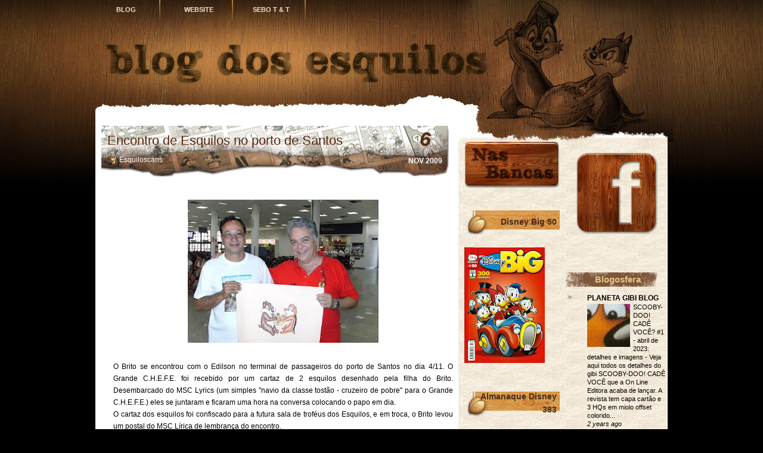

--- FILE ---
content_type: text/html; charset=UTF-8
request_url: https://blogdosesquilos.blogspot.com/2009/11/encontro-de-esquilos-no-porto-de-santos.html
body_size: 18411
content:
<!DOCTYPE html>
<html dir='ltr' xmlns='http://www.w3.org/1999/xhtml' xmlns:b='http://www.google.com/2005/gml/b' xmlns:data='http://www.google.com/2005/gml/data' xmlns:expr='http://www.google.com/2005/gml/expr'>
<head>
<link href='https://www.blogger.com/static/v1/widgets/2944754296-widget_css_bundle.css' rel='stylesheet' type='text/css'/>
<meta content='text/html; charset=UTF-8' http-equiv='Content-Type'/>
<meta content='blogger' name='generator'/>
<link href='https://blogdosesquilos.blogspot.com/favicon.ico' rel='icon' type='image/x-icon'/>
<link href='http://blogdosesquilos.blogspot.com/2009/11/encontro-de-esquilos-no-porto-de-santos.html' rel='canonical'/>
<link rel="alternate" type="application/atom+xml" title="Blog dos Esquilos - Atom" href="https://blogdosesquilos.blogspot.com/feeds/posts/default" />
<link rel="alternate" type="application/rss+xml" title="Blog dos Esquilos - RSS" href="https://blogdosesquilos.blogspot.com/feeds/posts/default?alt=rss" />
<link rel="service.post" type="application/atom+xml" title="Blog dos Esquilos - Atom" href="https://www.blogger.com/feeds/2118421280728897862/posts/default" />

<link rel="alternate" type="application/atom+xml" title="Blog dos Esquilos - Atom" href="https://blogdosesquilos.blogspot.com/feeds/1983383795840062923/comments/default" />
<!--Can't find substitution for tag [blog.ieCssRetrofitLinks]-->
<link href='https://blogger.googleusercontent.com/img/b/R29vZ2xl/AVvXsEgWIrh0pl0Ed1QfNgijf6jAyWC4hGEPRPCVZuHjzr8OTiVvdoaIiTxapUDxqvyJf316MKOC0S6GtKGnVvgYja8a7Ln7obEt52M3jxeK77WyobagQ8rdITclwduPawCQawRdHk9uGQZbMa3r/s320/PICT0460.jpg' rel='image_src'/>
<meta content='http://blogdosesquilos.blogspot.com/2009/11/encontro-de-esquilos-no-porto-de-santos.html' property='og:url'/>
<meta content='Encontro de Esquilos no porto de Santos' property='og:title'/>
<meta content='  O Brito se encontrou com o Edilson no terminal de passageiros do porto de Santos no dia 4/11. O Grande C.H.E.F.E. foi recebido por um cart...' property='og:description'/>
<meta content='https://blogger.googleusercontent.com/img/b/R29vZ2xl/AVvXsEgWIrh0pl0Ed1QfNgijf6jAyWC4hGEPRPCVZuHjzr8OTiVvdoaIiTxapUDxqvyJf316MKOC0S6GtKGnVvgYja8a7Ln7obEt52M3jxeK77WyobagQ8rdITclwduPawCQawRdHk9uGQZbMa3r/w1200-h630-p-k-no-nu/PICT0460.jpg' property='og:image'/>
<title>Encontro de Esquilos no porto de Santos | Blog dos Esquilos</title>
<style id='page-skin-1' type='text/css'><!--
/*
-----------------------------------------------
Blogger Template Style
Name:     Wooden Wall
Date:     Feb 2010
Author:   Anshul Dudeja
Url:      www.anshuldudeja.com
----------------------------------------------- */
#navbar-iframe {display:none;}
img {border:0;}
/* Body
----------------------------------------------- */
body {
font-size: 12px;
font-family: Arial, Helvetica, Sans-Serif;
color:#000000;
background:#000 url('https://blogger.googleusercontent.com/img/b/R29vZ2xl/AVvXsEgMWbnb8n_D6AF7OSh77TAA9K6AKt3uGuyGAbHYb04_Luxsz_W9566KolTH224PAbnemLPw7pwvoFbnhO8RYo9UQKbOxQ-wVfhfQf_Jkk-8TikgxE_ppJ3OPHu24AFFes7LMuNX_P_OFog/s1600/bg_top.jpg') no-repeat center top;
}
a {color:#F36F20;text-decoration: none;}
a:hover {color: #F36F20;text-decoration:bold;}
a{outline:0;}
a:link {text-decoration:none;}
a:visited {text-decoration:none;}
a:hover {text-decoration:none;}
h1 {font-size:30px;}
h2 {font-size:26px;}
h3 {font-size:21px;}
h4 {font-size:17px;}
h5 {font-size:14px;}
h6 {font-size:12px;}
hr {height:1px;border:none;border-top:1px dashed #F36F20; width:95%;}
del {color:red;}
ins {color:green;}
code{font: 1.1em 'Courier New', Courier, Fixed;}
blockquote {
clear: left;
text-align: justify;
padding: 0px 0px 0px 22px;
margin: 10px 10px 10px 10px;
border-left: 2px solid #F36F20;
}
input,select,textarea {
font-size:12px;
font-family: Arial, Helvetica, Sans-Serif;
}
ol { list-style: decimal; }
ul { list-style: disc; }
li { margin-left: 20px;}
p,dl,hr,h1,h2,h3,h4,h5,h6,ol,ul,pre,table,address,fieldset {
margin-bottom: 20px;
}
.clear {clear:both;}
.spacer {height:30px;}
.hide-div { display:none;}
/* Layout
----------------------------------------------- */
#bg_btm{
background:url('https://blogger.googleusercontent.com/img/b/R29vZ2xl/AVvXsEjoRVfiwt2Y54qP7AttjpqqIKWf3dZK17HHrskGOQARvfXeZslUDbRELIRwfKz8_z742AsWso8Ya_i4VSCjWL1Zyv6MlUYEkFnpWzX4kK-ThDbW968qTyhTT28qj32jkb70d1zgYPq0RpA/s1600/bg_btm.jpg') no-repeat scroll center bottom transparent;
margin:-6px;
}
#base{
position:relative;
margin:0px auto;
width:980px;
background:url('https://blogger.googleusercontent.com/img/b/R29vZ2xl/AVvXsEggScanp_u04lAc-oiMnG1mk52MgQUu4w0RJIuLAK563T4ZNg-tg4LtAMnXVt8w-xM0zbRIFiGOKh19fi4AAmhZRh2rulr2np06NTo1nVpQaqJ8Wcb5WSr962pD3AoSaP2YnSJ7fKCQynI/s1600/bg_center_repeat.jpg') repeat-y center top;
}
#header-wrapper {
height:170px;
background:url('https://blogger.googleusercontent.com/img/b/R29vZ2xl/AVvXsEgPOobNEhQ5-l6Gdl9ei8zaY7kVr3k2u1Pjpt9qaksX4zbV057REQJ1PsmemC5IyuBkPAXZfcrGdVCxuo_E7_Mb4eLiABX_X4xQqhbo4Uey1fqaPTJthKVnAxpKXZtc88CXyiNjahGyxZY/w980-h170-no/testandobackg.jpg') no-repeat center top;
margin-top:-10px;
}
#container {
overflow:hidden;
position: relative;
width:980px;
background:url(https://blogger.googleusercontent.com/img/b/R29vZ2xl/AVvXsEgj366h-QImL01vf3AVaP7wdVWJ7QZjXU1dx7SqS_Xz4dU1Wi8BwchZJZqHFfGm_DsuVgOoHanxGrEotbW16ehRTa3QIhEEYp_KbVkKB9_MmLNZzZ-LK0XGI1YuxMevqX22qFPc3_b6Oow/w980-h130-no/bg_container_top01.jpg) no-repeat top center;
}
#menubar{
position:absolute;
width:980px;
z-index:9999;
}
#content{
overflow:hidden;
width:570px;
margin-left:20px;
padding:13px 24px 0 0px;
float:left;
}
#footer{
overflow:hidden;
color:#B57A41;
font-size:12px;
line-height:1.3em;
height:60px;
padding:153px 0px 0 300px;
background:url('https://blogger.googleusercontent.com/img/b/R29vZ2xl/AVvXsEgjV_6bRf-sF64f3c1epKA9DRssyo9efPmPC4wEbPcnOdrgQOSFjW8dAS-O3TjpXIXINipti7n7cjD3IUQIGDAK46tYSqsNyUCUk4fic8OZ1v2qG3SWkECO-uhSDtR7HNWX1ic981_LGDQ/s1600/bg_footer.jpg') no-repeat center top;
}
#footer a{
color:#B57A41;
}
/* Header
----------------------------------------------- */
#header {
width: 530px;
margin: 5px;
text-align: center;
color:#503114;
}
#header h1 {
font-size:30px;
font-size-adjust:none;
font-stretch:normal;
font-style:italic;
font-variant:normal;
font-weight:bold;
lett:0;
line-height:normal;
margin:0;
padding:89px 20px 2px 0;
text-transform:none;
font-family: Arial, Helvetica, Sans-Serif;
}
#header a {
color:#503114;
text-decoration:none;
}
#header a:hover {
color:#503114;
}
#header .description {
font-size:12px;
font-size-adjust:none;
font-stretch:normal;
font-style:italic;
font-variant:normal;
font-weight:bold;
letter-spacing:0.2em;
line-height:normal;
margin:0 5px 5px;
padding:0 20px 15px 0;
text-transform:none;
width: 530px;
font-family: Arial, Helvetica, Sans-Serif;
color:#000;
}
#header img {
margin-$startSide: auto;
margin-$endSide: auto;
}
/* Rss
----------------------------------------------- */
.rss {
position:absolute;
overflow:hidden;
display:block;
top:0px;
left:900px;
width:46px;
height:45px;
background:url('https://blogger.googleusercontent.com/img/b/R29vZ2xl/AVvXsEhcNL7BMTv9b-6hyphenhyphenwJ61_fqOjZHJhuWociU2ktGyR7NivFsohsL-dOVcHAFp_5uWKjqH-dqtKhWKrk5McpL-WWb9rWYSZSUYrDGDI8neeXx0hWG9_YuUYD6GaJ_M9Hxi7TbhFvlMbl4rik/s1600/bg_rss.png') no-repeat 0 0px;
}
.rss:hover{
background:url('https://blogger.googleusercontent.com/img/b/R29vZ2xl/AVvXsEhcNL7BMTv9b-6hyphenhyphenwJ61_fqOjZHJhuWociU2ktGyR7NivFsohsL-dOVcHAFp_5uWKjqH-dqtKhWKrk5McpL-WWb9rWYSZSUYrDGDI8neeXx0hWG9_YuUYD6GaJ_M9Hxi7TbhFvlMbl4rik/s1600/bg_rss.png') no-repeat 0 -50px;
}
/* Menu
----------------------------------------------- */
#menu {
position:absolute;
list-style:none;
top:0px;
left:0px;
width:980px;
height:36px;
margin:0;
padding:0;
}
#menu li {
float: left;
position:relative;
font-size: 11px;
font-family:Verdana, Arial, Helvetica, Sans-Serif;
font-weight: bold;
text-transform: uppercase;
margin:0px;
}
#menu li a {
display: block;
overflow:hidden;
width:84px;
height:20px;
color: #EDE5D2;
padding:12px 16px 4px 16px;
margin:0 3px;
text-align:center;
text-decoration:none;
background:url(https://blogger.googleusercontent.com/img/b/R29vZ2xl/AVvXsEh__SZp2z1qNVIel4b0WZj7CRE4i7uUt_OgtiKkKxWRMngLvg-MGjMYlzhoCjC-eHIZLw2YBybl99_7ScyD0Z5q47xI4oDlJnuV-HLyc1KCGE3lneVIqdhAU6VXPXh06UpFP1RsdeDpGpc/s1600/bg_menu_item.png) no-repeat top right ;
}
#menu li a:hover,#menu > li.current_page_item > a{
color:#FEB157;
}
#menu li.hover{
}
/*		[ Menu ]  Level 2                                        */<!-- -->
#menu li ul	{
position: absolute;
visibility: hidden;
list-style:none;
margin:0;
padding:0;
top: 100%;
left: 0;
}
#menu li ul li {
float:none;
color: #FEB157;
margin:0;
padding:0;
}
#menu li ul li a{
display:block;
color:#EDE5D2;
padding:10px 10px 10px 10px;
margin:0;
width: 96px;
height:auto;
border: 1px #160500 solid;
background:#503114;
}
#menu li ul li a:hover{
color:#FEB157;
height:auto;
background:#503114;
}
/* level 3*/
#menu ul ul{ left: 100%; top: 0px;}
#menu li:hover > ul{ visibility: visible; }
.twitter {
position:absolute;
top:80px;
right:15px;
display:block;
width:362px;
height:86px;
background:url('https://blogger.googleusercontent.com/img/b/R29vZ2xl/AVvXsEjKmID7CmB59KDZxX-tAiIp8fYI0JqIi-ino-9DApnimZJBjuVqQRU3GwKrEKSZXVBSoNNOiK8na1BkuGC1EPx6rOYUBMTvjAQ7GZ408daNxw7xBzuLZJf_JbX202vmPwdjIYlEypU2vvM/s1600/bg_twitter.png') no-repeat 10px 0;
}
/* Twitter
----------------------------------------------- */
#twitter_update_list{
position:absolute;
top:80px;
right:20px;
font-size:12px;
line-height:1em;
font-family:Arial, Helvetica, Sans-Serif;
color:#E8E3C6;
width:275px;
height: 57px;
padding:0px 0 0 0;
}
#twitter_update_list li{
padding:6px 0 6px 0;
color:#E8E3C6;
font-style:italic;
list-style-type:none;
}
#twitter_update_list a{
font-size:12px !important;
color:#E8E3C6;
margin:7px 0 0 0;
}
#twitter_update_list span a{
color:#E8E3C6;
margin:0;
}
/* Post Section
----------------------------------------------- */
.post {
overflow:hidden;
width:600px;
margin:0 0 40px 0px;
background:url('https://blogger.googleusercontent.com/img/b/R29vZ2xl/AVvXsEhZBTyiFEXoBcU_P20-u0c9fQZudijJDQ9tL4Mq-WpSeK3w15cYJz52xgf7lg-oScZ0-RVlNt7LsZ3Y4KG_pOJnM7my0S5o1SMBUiOvEeOoJph_ZpbRQ399ygqjxSV9KmsGp8oso1iRhDY/s587/bg_post_title.png') no-repeat;
}
.post_title{
float:left;
width:470px;
padding:10px 10px 10px 10px;
}
.post_title a{
color: #5a290f;
text-decoration:none;
}
.post_title a:hover{
text-decoration:underline;
}
.post_title h1, .post_title h2 {
width:98%;
font-size:22px;
line-height:30px;
font-weight:normal;
font-family:Arial, Helvetica, Sans-Serif;
margin:0;
padding:0;
}
.post_date{
float:right;
width:86px;
height:38px;
padding:12px 14px 0 0;
font-family:Arial, Helvetica, Sans-Serif;
font-size:12px;
font-weight:bold;
text-transform:uppercase;
line-height:29px;
color:#FFFFFF;
text-align:center;
}
.post_date_d{
font-size:34px;
color:#5a290f;
font-weight:bold;
font-style:italic;
line-height:20px;
}
.post_author{
float:left;
font-size:12px;
width:450px;
padding:0 0px 0 10px;
padding-left:20px;
margin-left:10px;
text-align:left;
background:url(https://blogger.googleusercontent.com/img/b/R29vZ2xl/AVvXsEgcbKHOzp9mJ6WPVR-4wRI0gZFcHQ-xteYO0-o2a-_3KQqWJxAy5ngQrcRDPuwkXhs7pJwB2h6ODE6EdTF8cnvZZKm0c2VcYYHclm6Ym7_vto-ug-u633mFH-XxbUT4uyWGquH6Y3TgPYE/s16/autor.png) center left no-repeat;
color:#FFFFFF;
}
.post_author a{
color:#FFFFFF;
}
.post a:link {
text-decoration:bold;
}
.entry{
overflow:hidden;
color:#000000;
width:570px;
line-height: 1.7em;
padding:10px 20px 10px 20px;
margin:50px 20px 10px 0px;
text-align:justify;
}
.entry a{
color:#F36F20;
text-decoration:none;
}
.entry a:hover{
color:#F36F20;
}
.entry img {max-width:570px;}
.info {
line-height: 1.7em;
font-size: 11px;
padding:5px 0 0 0;
margin:30px 30px 0 0px;
color:#000000;
}
.info a{
color:#F36F20;
}
.info a:hover{
text-decoration:bold;
}
.info_category {
font-size: 10px;
margin: 0px 0px 0px 0px;
padding: 0px 0px 4px 20px;
background: url('https://blogger.googleusercontent.com/img/b/R29vZ2xl/AVvXsEhE_P3z-XHbo5uU2JzDmJZEOhuXMyovpKTo6AEa9v-S5KL5WU7-0bBnbGAkNrFTw7YX0ljL3ykLK5YTIrOgmSd2LhqD-Ie0b302_RrFT6Ws1ZIbf5sukXQh4bVJCZltf_G-sqQDgESQ0eI/s400/icon_category.png') no-repeat top left;
}
.info_comment {
font-size: 10px;
margin: 0px 0px 0px 0px;
padding: 0px 0px 4px 20px;
background: url('https://blogger.googleusercontent.com/img/b/R29vZ2xl/AVvXsEhaPr8kRKchiGtpsFeW0NEVqpu09YltoKmgMRAH2qf12ZoFxMja8E-JJzbkG3SQN5101V10CLLGpIV5AK4W2kOcfDEawQhFTHz67erDqqTq0Uz9Sy6gln5WwTx9THUN4AYsSMkYC0B8WhE/s400/icon_comment.png') no-repeat top left;
}
/* Sidebar Content
----------------------------------------------- */
#sidebar-wrapper {
width: 350px;
float: right;
margin:0px;
word-wrap: break-word;
overflow: hidden;
margin-top:70px;
background: url('https://blogger.googleusercontent.com/img/b/R29vZ2xl/AVvXsEi9DBeX7NbL-6tPQ2UcasQwHFxeaqZ_tdPDCKVlh5PPF_hNxIVgdLyrlMVDsXidMUvwotFWtJXxplrZ2I-5meeQbzfPncOoNUpwJa1DiBjwFdAJTEEudc6P9F5RkzfOVxzeavRGqa0ivQU/s1600/sb_bgr.jpg') repeat-y;
margin-right:11px;
}
#sidebar-content{
clear:both;
height:30px;
margin:1;
padding:0;
background: url('https://blogger.googleusercontent.com/img/b/R29vZ2xl/AVvXsEjN5TptO4UQZBx8DEp5SVdmYWKngFpQpgsNifZX4Fh4Mt_TpLJQTjIad0diRG1DWCCz5WrGEVXg4RKCGKyD594_ovTXLgLImAn1eFvmuJTuWZ5ZFGFm7LI7xCtCgzenWa1PohkMAjm8AQ8/s1600/sb_btm.jpg') no-repeat center bottom;
}
h2 {
color: #442C19;
font-size: 14px;
text-align: right;
line-height:22px;
font-weight: bold;
letter-spacing:0px;
font-variant: normal;
margin-top:-8px;
padding: 12px 5px 12px 10px;
background-align: front;
background:url('https://blogger.googleusercontent.com/img/b/R29vZ2xl/AVvXsEgsVRA2Y2FdiLiVNZmYo2RCexdUpZ_ehpdT9m8TeMDMgUGsT296OG_7N7gXvoPH4VjgHnvupcs3ycRbUAeJaYuPDDVNeN26xfMGLnJmsrmL-q0A5yNVH9DhbgdIgcnHAomdcM3bUOlFbEo/w163-h43-no/veiuda.png') no-repeat left;
}
#sidebar1{
float:left;
overflow:hidden;
width:160px;
margin-left:10px;
font-size:12px;
color: #790025;
}
#sidebar2{
float:right;
overflow:hidden;
width:170px;
font-size:12px;
margin-right:0px;
color: #000000;
}
#sidebar2 h2 {
color: #E7C686;
font-size: 15px;
line-height:15px;
font-weight: bold;
text-align: center;
letter-spacing: 0px;
margin: 0;
padding: 12px 5px 12px 10px;
background:url('https://blogger.googleusercontent.com/img/b/R29vZ2xl/AVvXsEjuQs4awWLaP1qiNbnmfPp1lNrYXlyJsBXcvGe0A2aKZm-yIwFVW_2QE5roGctMvGnn7hA_-NjLS-padhL42xJVaZwEV6-hPenWds4EbxngKd5kVp2R1cU2K-t7sZFYj095YmcAFaxix9Y/s400/bg_sb_head2.png') no-repeat left;
}
.sidebar {
color: $sidebartextcolor;
line-height: 1.5em;
font-size:12px;
margin-left:10px;
}
.sidebar ul {
list-style-image:none;
list-style-position:outside;
list-style-type:none;
margin:0;
padding:0;
}
.sidebar li {
background:url('https://blogger.googleusercontent.com/img/b/R29vZ2xl/AVvXsEi3U4OhYfVTiZRdGdUy2EPCTLck__34w6QwX7b-gmmfndSe3DAC0sqyXNuyyxS1fFlOIr1NPsuHZvbDDd1NKm6GlzeNGjjRIYO-t2OZLvnXMVvZZvcVdqvm6dAD0M0Ucpco-ee7JkQJJow/s400/bg_sb_arrow1.png') no-repeat 4px 8px;
line-height:1.5em;
margin:0;
padding: 2px 0px 0px 13px;
}
#sidebar2 li {
list-style-type: none;
line-height: 1.6em;
padding: 2px 0px 0px 15px;
background: url('https://blogger.googleusercontent.com/img/b/R29vZ2xl/AVvXsEg6rvQ2qppQInP4TZp8Di0a_6fxFZkLmii4OJD3a7kJOM4bqQ6NMDBAEwD8MKQaFFXcfG-snWiqQ47LUQ2tlHYMTpdm7LMDF1jyEln4PnYf3k4YGLinrqUnsSz_5a7SeYVLBsSDM8cdWd0/s400/bg_sb_arrow2.png') no-repeat 4px 8px;
}
.sidebar .widget, .main .widget {
margin:0 0 1.5em;
padding:0 0 1.5em;
}
.main .Blog {
border-bottom-width: 0;
}
.sidebar a{color:#790025; text-decoration:none;}
.sidebar a:hover {color:#ED1B23;text-decoration:underline;}
#sidebar2 a{color:#000000; text-decoration:none;}
#sidebar2 a:hover {color:#ED1B23;text-decoration:underline;}
/* Comments
----------------------------------------------- */
#comments h4 {
color:$titlecolor;
font-weight:bold;
letter-spacing:0;
line-height:1.4em;
margin:1em 0;
text-transform:none;
}
#comments-block {
line-height:1.6em;
margin:1em 0 1.5em;
}
#comments-block .comment-author {
background:#eee none repeat scroll 0 0;
margin:0.5em 0;
padding-bottom:4px;
padding-left:8px;
padding-top:4px;
}
#comments-block .comment-body {
border-left:1px solid #eee;
border-right:1px solid #eee;
margin-top:-6px;
padding-left:10px;
padding-top:10px;
}
#comments-block .comment-footer {
border-bottom:1px solid #eee;
border-left:1px solid #eee;
border-right:1px solid #eee;
font-size:11px;
line-height:1.4em;
margin:-0.25em 0 2em;
padding-bottom:5px;
padding-left:10px;
text-transform:none;
}
#comments-block .comment-body p {
margin:0;
padding-bottom:15px;
}
.deleted-comment {
color:gray;
font-style:italic;
}
#blog-pager-newer-link {
float:left;
}
#blog-pager-older-link {
float:right;
}
#blog-pager {
text-align:center;
}
#blog-pager {
clear:both;
overflow:hidden;
font-size: 11px;
font-weight:normal;
margin: 30px 0px 5px 0px;
padding: 5px 5px 5px 5px;
border:1px #835632 dashed;
}
#blog-pager a{
color:#835632;
font-weight:bold;
text-decoration:none;
}
.feed-links {
clear:both;
line-height:2.5em;
}
body#layout #menubar {display:none;}
body#layout .twitter {display:none;}
body#layout #twitter_update_list {display:none;}
#Arquivo{
margin-bottom: -150px !important;
}
#BlogArchive1{
margin-top: -50px !important;
}
--></style>
<script src="//ajax.googleapis.com/ajax/libs/jquery/1.4.2/jquery.min.js" type="text/javascript"></script>
<link href="//project-marsawa.googlecode.com/svn/trunk/lightboxv1.css" rel="stylesheet" type="text/css">
<link href="//project-marsawa.googlecode.com/svn/trunk/lightboxie6v1.css" rel="stylesheet" type="text/css">
<script src="//project-marsawa.googlecode.com/svn/trunk/jquery.lightbox.js" type="text/javascript"></script>
<script src="//project-marsawa.googlecode.com/svn/trunk/imagenvideo.js" type="text/javascript"></script>
<script>
jQuery(document).ready(function($){ 
    $('.lightbox').lightbox(); 
    $('a[href$=jpg], a[href$=JPG], a[href$=jpeg], a[href$=JPEG], a[href$=png], a[href$=gif], a[href$=bmp]:has(img)').addClass("lightbox"); 
});
</script>
<link href='https://www.blogger.com/dyn-css/authorization.css?targetBlogID=2118421280728897862&amp;zx=d4d100e2-38f8-4300-8f91-e2a287326ba1' media='none' onload='if(media!=&#39;all&#39;)media=&#39;all&#39;' rel='stylesheet'/><noscript><link href='https://www.blogger.com/dyn-css/authorization.css?targetBlogID=2118421280728897862&amp;zx=d4d100e2-38f8-4300-8f91-e2a287326ba1' rel='stylesheet'/></noscript>
<meta name='google-adsense-platform-account' content='ca-host-pub-1556223355139109'/>
<meta name='google-adsense-platform-domain' content='blogspot.com'/>

</head>
<body>
<div id='bg_btm'>
<div id='base'>
<div id='header-wrapper'>
<div id='menubar'>
<ul id='menu'>
<li><a href='http://blogdosesquilos.blogspot.com.br/' title='Página Inicial'>Blog</a>
<ul>
<li>
<ul>
</ul>
</li>
</ul>
</li>
<li><a href='http://www.esquiloscans.com.br/' title='O QG dos Esquilos'> Website </a></li>
<li><a href='http://www.esquiloscans.com.br/?a=37' title='Sebo do Tico e Teco'> Sebo T & T </a></li>
</ul>
</div>
<div class='header section' id='header'><div class='widget Header' data-version='1' id='Header1'>
<div id='header-inner'>
<a href='https://blogdosesquilos.blogspot.com/' style='display: block'>
<img alt='Blog dos Esquilos' height='240px; ' id='Header1_headerimg' src='https://blogger.googleusercontent.com/img/b/R29vZ2xl/AVvXsEiT8eCm8f1EC8-fWeJpH7lB-LX6whieXfTiRANt7IZzlWlpbV8ynDRCEr7Ngz40sriJXj790J8IVewF_AU0Po58nc3rtTFCfjtcHodtawuew0GWl3ccNiHZ1RQ1yNtYlt0fNswCtKpg-Jw/s1600/esqname.png' style='display: block' width='716px; '/>
</a>
</div>
</div></div>
</div>
<!-- end header -->
<div id='container'>
<div id='content'>
<div class='spacer'></div>
<div class='main section' id='main'><div class='widget Blog' data-version='1' id='Blog1'>
<div class='blog-posts hfeed'>
<!--Can't find substitution for tag [defaultAdStart]-->
<div class='post hentry uncustomized-post-template'>
<a name='1983383795840062923'></a>
<div class='post_title'><h1>
<a href='https://blogdosesquilos.blogspot.com/2009/11/encontro-de-esquilos-no-porto-de-santos.html'>Encontro de Esquilos no porto de Santos</a>
</h1></div>
<div class='post_date'>
<script type='text/javascript'>
       var timestamp = "Friday, November 6, 2009";
       if (timestamp != '') {
               var timesplit = timestamp.split(",");
               var date_yyyy = timesplit[2];
               var timesplit = timesplit[1].split(" ");
               var date_dd = timesplit[2];
               var date_mmm = timesplit[1].substring(0, 3);
       }
</script>
<span class='post_date_d'><script type='text/javascript'>document.write(date_dd);</script></span>
<br/>
<script type='text/javascript'>document.write(date_mmm);</script>
<script type='text/javascript'>document.write(date_yyyy);</script>
</div>
<div class='post_author'>Esquiloscans
</div>
<div class='clear'></div>
<div class='post-header-line-1'></div>
<div class='entry'>
<a href="https://blogger.googleusercontent.com/img/b/R29vZ2xl/AVvXsEgWIrh0pl0Ed1QfNgijf6jAyWC4hGEPRPCVZuHjzr8OTiVvdoaIiTxapUDxqvyJf316MKOC0S6GtKGnVvgYja8a7Ln7obEt52M3jxeK77WyobagQ8rdITclwduPawCQawRdHk9uGQZbMa3r/s1600-h/PICT0460.jpg"><img alt="" border="0" id="BLOGGER_PHOTO_ID_5400997027758927218" src="https://blogger.googleusercontent.com/img/b/R29vZ2xl/AVvXsEgWIrh0pl0Ed1QfNgijf6jAyWC4hGEPRPCVZuHjzr8OTiVvdoaIiTxapUDxqvyJf316MKOC0S6GtKGnVvgYja8a7Ln7obEt52M3jxeK77WyobagQ8rdITclwduPawCQawRdHk9uGQZbMa3r/s320/PICT0460.jpg" style="display:block; margin:0px auto 10px; text-align:center;cursor:pointer; cursor:hand;width: 320px; height: 240px;" /></a><br />  O Brito se encontrou com o Edilson no terminal de passageiros do porto de Santos no dia 4/11. O Grande C.H.E.F.E. foi recebido por um cartaz de 2 esquilos desenhado pela filha do Brito. Desembarcado do MSC Lyrics (um simples "navio da classe tostão - cruzeiro de pobre" para o Grande C.H.E.F.E.) eles se juntaram e ficaram uma hora na conversa colocando o papo em dia.<br />  O cartaz dos esquilos foi confiscado para a futura sala de troféus dos Esquilos, e em troca, o Brito levou um postal do MSC Lírica de lembrança do encontro.
<div style='clear: both;'></div>
</div>
<div class='info'>
<span class='info_category'>
</span>
<span class='info_comment'>
</span>
<span class='reaction-buttons'>
</span>
<span class='star-ratings'>
</span>
<span class='post-backlinks post-comment-link'>
</span>
<span class='post-icons'>
<span class='item-action'>
<a href='https://www.blogger.com/email-post/2118421280728897862/1983383795840062923' title='Email Post'>
<img alt="" class="icon-action" height="13" src="//www.blogger.com/img/icon18_email.gif" width="18">
</a>
</span>
<span class='item-control blog-admin pid-883936620'>
<a href='https://www.blogger.com/post-edit.g?blogID=2118421280728897862&postID=1983383795840062923&from=pencil' title='Edit Post'>
<img alt="" class="icon-action" height="18" src="//www.blogger.com/img/icon18_edit_allbkg.gif" width="18">
</a>
</span>
</span>
</div>
</div>
<div class='comments' id='comments'>
<a name='comments'></a>
<h4>
0
comentários:
        
</h4>
<div class='pid-883936620' id='Blog1_comments-block-wrapper'>
<dl class='avatar-comment-indent' id='comments-block'>
</dl>
</div>
<p class='comment-footer'>
<div class='comment-form'>
<a name='comment-form'></a>
<h4 id='comment-post-message'>Post a Comment</h4>
<p>
</p>
<a href='https://www.blogger.com/comment/frame/2118421280728897862?po=1983383795840062923&hl=en&saa=85391&origin=https://blogdosesquilos.blogspot.com' id='comment-editor-src'></a>
<iframe allowtransparency='true' class='blogger-iframe-colorize blogger-comment-from-post' frameborder='0' height='410' id='comment-editor' name='comment-editor' src='' width='100%'></iframe>
<!--Can't find substitution for tag [post.friendConnectJs]-->
<script src='https://www.blogger.com/static/v1/jsbin/2830521187-comment_from_post_iframe.js' type='text/javascript'></script>
<script type='text/javascript'>
      BLOG_CMT_createIframe('https://www.blogger.com/rpc_relay.html', '0');
    </script>
</div>
</p>
<div id='backlinks-container'>
<div id='Blog1_backlinks-container'>
</div>
</div>
</div>
<!--Can't find substitution for tag [adEnd]-->
</div>
<div class='blog-pager' id='blog-pager'>
<span id='blog-pager-newer-link'>
<a class='blog-pager-newer-link' href='https://blogdosesquilos.blogspot.com/2009/11/sai-no-final-deste-mes-nos-eua-o-gibi.html' id='Blog1_blog-pager-newer-link' title='Newer Post'>Newer Post</a>
</span>
<a class='home-link' href='https://blogdosesquilos.blogspot.com/'>Home</a>
</div>
<div class='clear'></div>
<div class='post-feeds'>
<div class='feed-links'>
Subscribe to:
<a class='feed-link' href='https://blogdosesquilos.blogspot.com/feeds/1983383795840062923/comments/default' target='_blank' type='application/atom+xml'>Post Comments (Atom)</a>
</div>
</div>
</div></div>
</div>
<div id='sidebar-wrapper'>
<div class='sidebar section' id='sidebar1'><div class='widget Image' data-version='1' id='Image2'>
<div class='widget-content'>
<a href='http://blogdosesquilos.blogspot.com.br/2014/11/novidades-disney-novembro2014.html'>
<img alt='Nas Bancas' height='97' id='Image2_img' src='https://blogger.googleusercontent.com/img/b/R29vZ2xl/AVvXsEioovf_ZWd3dfur5LlsUX4wTEyP9o7COaav6dDJL0tFhNfbGg0ybMwZqYjLtkYDzRnVlfFA-IbOt6hX-dReRD66l1gze5RH5EbcgWJDv6JjLgUpKY4m_YivRTbesZh3ofr7RD0jznRVces/s200/nassssbancas.png' width='200'/>
</a>
<br/>
</div>
<div class='clear'></div>
</div><div class='widget Image' data-version='1' id='Image3'>
<h2>Disney Big 50</h2>
<div class='widget-content'>
<img alt='Disney Big 50' height='194' id='Image3_img' src='https://blogger.googleusercontent.com/img/b/R29vZ2xl/AVvXsEjDZfxIkRygJ2lQ1nj5ZLMH3k6eiDpe2qYwf1FX7TQZimubbtFAkm0ytKL6DP3AAyi9jNw_skKiKe8ka4PGjJ-NJRx5XdKTcfJWIo2OIhAmxyqginqHYLJ2sJzGYW37WUwkL8ggiXX-nbRL/s194/Disney+BIG+050.jpg' width='135'/>
<br/>
</div>
<div class='clear'></div>
</div><div class='widget Image' data-version='1' id='Image14'>
<h2>Almanaque Disney 383</h2>
<div class='widget-content'>
<img alt='Almanaque Disney 383' height='194' id='Image14_img' src='https://blogger.googleusercontent.com/img/b/R29vZ2xl/AVvXsEi1kSqKpXI1GsF5HwGn7u_KJg7xcXrF1sMN7k0qV7Tw-X_CmbdRP8n1POb20bIPGxMUu1yo0kSdH_J9PTsvP7LtkHz3tULYqgTF7_XParjnRetlsNkdPNSAjmcEa1oqzgc9iK3zGs6-fMxi/s194/Almanaque+Disney+383.jpg' width='136'/>
<br/>
</div>
<div class='clear'></div>
</div><div class='widget Image' data-version='1' id='Image10'>
<h2>Ducktales 003</h2>
<div class='widget-content'>
<img alt='Ducktales 003' height='194' id='Image10_img' src='https://blogger.googleusercontent.com/img/b/R29vZ2xl/AVvXsEjVxEGV8KE2buzoXSj32iFqFe-f-piOeHUKTOQrH2lbNOFssYyMYhgxZAY2ifa0LzX88I52LcI0ZUQs5q8XuqtBS51Rf8OSwmtZr1K4q91q4a7pwK1YmIWiKsow-Kh26XSZ9yZmTLThxU1h/s194/Ducktales+2s+-+Abril+-+003.jpg' width='136'/>
<br/>
</div>
<div class='clear'></div>
</div><div class='widget Image' data-version='1' id='Image4'>
<div class='widget-content'>
<img alt='Pato Donald 2478' height='194' id='Image4_img' src='https://blogger.googleusercontent.com/img/b/R29vZ2xl/AVvXsEhcjaiVujSY9-dcGTMFibKGee4orh0OF1o1omqonhF3vpBm6cpsXOu9_H0BqkbyONLAAmlbl_UPwJ8AzX9fYl_EtL4wjoYUMWQA7dAO9LFZZRnmt66bznn55jCjBTtLSfIS-j-F_HTXKiOu/s194/Pato+Donald+2478.jpg' width='135'/>
<br/>
<h2>Pato Donald 2478</h2>
</div>
<div class='clear'></div>
</div><div class='widget Image' data-version='1' id='Image9'>
<div class='widget-content'>
<img alt='Mickey 908' height='194' id='Image9_img' src='https://blogger.googleusercontent.com/img/b/R29vZ2xl/AVvXsEisCToIZbfn1AR-XWEcvmUBA29ONBYdcZC_jvrmsCBloOdR4SiRa-QGpyh1hALEWgbvWYvJq0ExijV2Coh8rLUghRAeiCPhnK6JGnKVxFd9uajuApQSPsK1aYXad-1xHISdJCev5CivM_Qy/s194/Mickey+-+Abril+-+908.jpg' width='137'/>
<br/>
<h2>Mickey 908</h2>
</div>
<div class='clear'></div>
</div><div class='widget Image' data-version='1' id='Image1'>
<div class='widget-content'>
<img alt='Tio Patinhas 634' height='194' id='Image1_img' src='https://blogger.googleusercontent.com/img/b/R29vZ2xl/AVvXsEi7pKcYPCt6D7omuaCJFviuQ-TuXTzEZudkUajalHJqKKSuLLnrWHaRhsYTIAw3WyKZrLOZwwUu9Hnq9W7rMSn21WgqB30HfVnjszAGFu30IDypgq4OKxhkHXaa-U6Ppxj5JH_mq0lEtb8t/s194/Tio+Patinhas+-+Abril+-+634.jpg' width='139'/>
<br/>
<h2>Tio Patinhas 634</h2>
</div>
<div class='clear'></div>
</div><div class='widget Image' data-version='1' id='Image7'>
<div class='widget-content'>
<img alt='Zé Carioca 2443' height='194' id='Image7_img' src='https://blogger.googleusercontent.com/img/b/R29vZ2xl/AVvXsEgXVcBp0gSf2Ed5WyWvvq3Oc3CL7r9BGszHbbAQXuvz8q_pETYht1liXfjvEvRPCavKKkg1ToWqzbRUiofbSY5DcyhuIgGzNsWfsZmD2qNI74Jwue6CrZkLC591SUFhkX-AaoXaZLNwJpcA/s194/Z%25C3%25A9+Carioca+2443.jpg' width='135'/>
<br/>
<h2>Zé Carioca 2443</h2>
</div>
<div class='clear'></div>
</div><div class='widget Image' data-version='1' id='Image8'>
<div class='widget-content'>
<img alt='Pateta 84' height='194' id='Image8_img' src='https://blogger.googleusercontent.com/img/b/R29vZ2xl/AVvXsEigNNmm8yzTM__QJLQTG1se_rAkCFX-8d6YHPim-fXNXIxFszmKTyDOBadX0rI36kv76WTjpyIZ8uGy48pixLlC3rTPfl9_PGVdZJmz9VVsylFwoIn_p4JEywIw0_9ZXgUYOlz1L812K0r3/s194/Pateta+2s+084.jpg' width='136'/>
<br/>
<h2>Pateta 84</h2>
</div>
<div class='clear'></div>
</div><div class='widget Image' data-version='1' id='Image5'>
<h2>O Melhor da Disney</h2>
<div class='widget-content'>
<img alt='O Melhor da Disney' height='194' id='Image5_img' src='https://blogger.googleusercontent.com/img/b/R29vZ2xl/AVvXsEj88RXqo7vNPYjsPU5J0SKb4shbhLROzAoL1VLBX673R_B_4UfPJuVt9I4uRQiEKpeRcHYgAHg9C00iqZcGTubjARCly2rmj1CdWzbl5ulqqB_lTSEhxG6YPJ5ulzHJZvVjLLj2U2fe1pBV/s194/29136350_1600367353384685_1201524320896024576_n.jpg' width='172'/>
<br/>
<span class='caption'>1950 - 1952</span>
</div>
<div class='clear'></div>
</div><div class='widget Image' data-version='1' id='Image13'>
<h2>Disney Especial</h2>
<div class='widget-content'>
<img alt='Disney Especial' height='194' id='Image13_img' src='https://blogger.googleusercontent.com/img/b/R29vZ2xl/AVvXsEhwTRCHOaHb6KRRr4MoM0hmerr-PlwsMSBbNdY3Yr1aJYYKwMqYc1Xcl2Jgi8CVEcKmoIesc_pTD0sHMmVsk-blDmTIuyv36qbJoxCZDPA-HlWT1VxV_Hw6mo4Qp0ek7S5_ltXb8v8pl5qp/s1600/29512359_1609831382438282_6719473478438748160_n.png' width='137'/>
<br/>
<span class='caption'>Os Policiais</span>
</div>
<div class='clear'></div>
</div><div class='widget Image' data-version='1' id='Image12'>
<h2>Anos de Ouro do Mickey</h2>
<div class='widget-content'>
<img alt='Anos de Ouro do Mickey' height='138' id='Image12_img' src='https://blogger.googleusercontent.com/img/b/R29vZ2xl/AVvXsEgccjQQ4DcZ9BAHy7-mhRKe_PYiSZxPezGI2nv8HMu8RqzAmTfXhGZM31ix4Qm6jFEtVhF0vdEboZp5Utbsjv599BL_08o_c3zBu5gjwYCTLWD_l-K4bYzRviy7iwSL_iP8HvsLDLkOPnv0/s1600/29177213_1600364593384961_4990531283877625856_n.jpg' width='194'/>
<br/>
<span class='caption'>1943-1944</span>
</div>
<div class='clear'></div>
</div><div class='widget Image' data-version='1' id='Image11'>
<h2>Coleção Barks</h2>
<div class='widget-content'>
<img alt='Coleção Barks' height='219' id='Image11_img' src='https://blogger.googleusercontent.com/img/b/R29vZ2xl/AVvXsEgoUCJIMOiVe_7w2dpQl1R_LoziHdP73RwgCpEcZqK6szqByV7JImd4cayrqpX6yqFEu3fGjGAWMuSLNw-qmLxH7lGCjKRIfn144tpwjI_X-u2DH9XL0wT8Yn0zghT6isgiBhG6AZkjtXBx/s1600/29101344_1600365196718234_8430165622519758848_n.jpg' width='194'/>
<br/>
<span class='caption'>A Mina Perdida do Perneta</span>
</div>
<div class='clear'></div>
</div><div class='widget Navbar' data-version='1' id='Navbar1'><script type="text/javascript">
    function setAttributeOnload(object, attribute, val) {
      if(window.addEventListener) {
        window.addEventListener('load',
          function(){ object[attribute] = val; }, false);
      } else {
        window.attachEvent('onload', function(){ object[attribute] = val; });
      }
    }
  </script>
<div id="navbar-iframe-container"></div>
<script type="text/javascript" src="https://apis.google.com/js/platform.js"></script>
<script type="text/javascript">
      gapi.load("gapi.iframes:gapi.iframes.style.bubble", function() {
        if (gapi.iframes && gapi.iframes.getContext) {
          gapi.iframes.getContext().openChild({
              url: 'https://www.blogger.com/navbar/2118421280728897862?po\x3d1983383795840062923\x26origin\x3dhttps://blogdosesquilos.blogspot.com',
              where: document.getElementById("navbar-iframe-container"),
              id: "navbar-iframe"
          });
        }
      });
    </script><script type="text/javascript">
(function() {
var script = document.createElement('script');
script.type = 'text/javascript';
script.src = '//pagead2.googlesyndication.com/pagead/js/google_top_exp.js';
var head = document.getElementsByTagName('head')[0];
if (head) {
head.appendChild(script);
}})();
</script>
</div><div class='widget Attribution' data-version='1' id='Attribution1'>
<div class='widget-content' style='text-align: center;'>
Blog dos Esquilos. Powered by <a href='https://www.blogger.com' target='_blank'>Blogger</a>.
</div>
<div class='clear'></div>
</div></div>
<div class='sidebar section' id='sidebar2'><div class='widget Image' data-version='1' id='Image6'>
<div class='widget-content'>
<a href='http://www.facebook.com/esquiloscans'>
<img alt='Facebook' height='170' id='Image6_img' src='https://blogger.googleusercontent.com/img/b/R29vZ2xl/AVvXsEjNDFlfXa8B25GEJVgJVzBJPEc7r4zRA7TGq020HqoX_fBEs05DtRBIKsZJ5Wq-_x_lysNngOx_CJuzge_LPwinzpRA5Y9yFM0rG1KV-a-_48aGPnqcqOKSOUdtCTta4R4tB4TK1DquvXE/s1600/facebook-logo-square-webtreatsetc.png' width='170'/>
</a>
<br/>
</div>
<div class='clear'></div>
</div><div class='widget BlogList' data-version='1' id='BlogList1'>
<h2 class='title'>Blogosfera</h2>
<div class='widget-content'>
<div class='blog-list-container' id='BlogList1_container'>
<ul id='BlogList1_blogs'>
<li style='display: block;'>
<div class='blog-icon'>
<img data-lateloadsrc='https://lh3.googleusercontent.com/blogger_img_proxy/AEn0k_vYbMN4unglNfPNLpb-Ia1XR9p3eBRnZIHhHygfnfwQtMjXH_oZ2SYxC7rIdxrJlA-lzv9xaS2o09yuAdILPOGMshQWgeXVKnuhyo13ag=s16-w16-h16' height='16' width='16'/>
</div>
<div class='blog-content'>
<div class='blog-title'>
<a href='https://www.planetagibi.com.br/' target='_blank'>
PLANETA GIBI BLOG</a>
</div>
<div class='item-content'>
<div class='item-thumbnail'>
<a href='https://www.planetagibi.com.br/' target='_blank'>
<img alt='' border='0' height='72' src='https://blogger.googleusercontent.com/img/b/R29vZ2xl/AVvXsEgX4l_HPrsAG0pSuik75GxatkXc6VNXf-1-TWPH8i2iDZYE6vtUr0Xk2QA2AWYkj-U0OpdLCDiPvfVfRE0hPGWlA7RQ6B8T_vI7CfH02VeQ4iLDyYjXk3n8goM0r7zMXrugvMtJKGuzeZ8ycAH7-7A0IafwOUgyvb12HM1MsLb1FUfo2dABS2dOmhv1/s72-c/PGB2022.png' width='72'/>
</a>
</div>
<span class='item-title'>
<a href='https://www.planetagibi.com.br/2023/04/scooby-doo-cade-voce-1-abril-de-2023.html' target='_blank'>
SCOOBY-DOO! CADÊ VOCÊ? #1 - abril de 2023: detalhes e imagens
</a>
</span>

                      -
                    
<span class='item-snippet'>
Veja aqui todos os detalhes do gibi SCOOBY-DOO! CADÊ VOCÊ que a On Line 
Editora acaba de lançar. A revista tem capa cartão e 3 HQs em miolo offset 
colorido...
</span>
<div class='item-time'>
2 years ago
</div>
</div>
</div>
<div style='clear: both;'></div>
</li>
<li style='display: block;'>
<div class='blog-icon'>
<img data-lateloadsrc='https://lh3.googleusercontent.com/blogger_img_proxy/AEn0k_u5OGGAd-lbT_TC7-eeXRPvE3jlNPef0jdz99dTouu7cmOfnyyriS-0TQcnA-J7mXtoaQgwjDm0IeHBr3dVP0IaZB9vBZEwDU1qsfw=s16-w16-h16' height='16' width='16'/>
</div>
<div class='blog-content'>
<div class='blog-title'>
<a href='http://agibiteca.blogspot.com/' target='_blank'>
A Gibiteca</a>
</div>
<div class='item-content'>
<span class='item-title'>
<a href='http://agibiteca.blogspot.com/2022/12/ainda-aqui-e-um-feliz-natal-para-todos.html' target='_blank'>
Ainda aqui... e um Feliz Natal para todos... e em 2023 oque acontece?
</a>
</span>

                      -
                    
<span class='item-snippet'>


 Boa tarde a todos,

E aqui quem vos fala é o Daniel... precisamente no dia do Natal, quase 4 
horas da tarde... bom, vim deixar alguns recados e comentári...
</span>
<div class='item-time'>
3 years ago
</div>
</div>
</div>
<div style='clear: both;'></div>
</li>
<li style='display: block;'>
<div class='blog-icon'>
<img data-lateloadsrc='https://lh3.googleusercontent.com/blogger_img_proxy/AEn0k_vL_kDPiZg0wksUuIJTVyCEBiYEqNomotrk0sVt8vKSP67OCV1ZvfYzMChBCZ_2asedyJze5pY24xtEiePS1JW1xb79zAuFVU4U02fwvQ=s16-w16-h16' height='16' width='16'/>
</div>
<div class='blog-content'>
<div class='blog-title'>
<a href='http://chutinosaco.blogspot.com/' target='_blank'>
CHUTINOSACO</a>
</div>
<div class='item-content'>
<span class='item-title'>
<a href='http://chutinosaco.blogspot.com/2015/08/carlo-chendi-chutinetrevista-em-italiano.html' target='_blank'>
ADIO MAESTRO! GRAZIE PER TUTTI!
</a>
</span>

                      -
                    
<span class='item-snippet'>

*1) Carlo Chendi, i tuoi lettori brasiliani ed io, vorremmo sapere **come e 
quando hai cominciato a scrivere storie a fumetti. **E **perché ti sei 
special...
</span>
<div class='item-time'>
4 years ago
</div>
</div>
</div>
<div style='clear: both;'></div>
</li>
<li style='display: block;'>
<div class='blog-icon'>
<img data-lateloadsrc='https://lh3.googleusercontent.com/blogger_img_proxy/AEn0k_tsoX6pYdsoEDbeJawE-NiFRz3J1M0HBLMpbs7FTHve5opiXPXfNnxzy9PJOwBH4ikDb3NLzvC3u0jbI9CLHbFPivEqwwPHZ0_JWwkR3AedUl0CBY_eQk4=s16-w16-h16' height='16' width='16'/>
</div>
<div class='blog-content'>
<div class='blog-title'>
<a href='http://ludy-quadrinhosdisney.blogspot.com/' target='_blank'>
UNIVERSO DISNEY</a>
</div>
<div class='item-content'>
<div class='item-thumbnail'>
<a href='http://ludy-quadrinhosdisney.blogspot.com/' target='_blank'>
<img alt='' border='0' height='72' src='https://blogger.googleusercontent.com/img/b/R29vZ2xl/AVvXsEgB3sTQkgRQELhyphenhyphen3kDGy9yCQJjp9u4ZOVoI1xAnprPC34wlORJ9mOmaHYa695uZDwe2VJzp8RUv2I4TvO8SRwiMDarxrgAAbcULCayKWGdV070RFzZDxPi3vVXD3xSw-VgbjStHaC60yupq/s72-c/190.JPG' width='72'/>
</a>
</div>
<span class='item-title'>
<a href='http://ludy-quadrinhosdisney.blogspot.com/2015/01/colecao-de-quadrinhos-disney-imagens.html' target='_blank'>
Coleção de quadrinhos Disney - imagens atualizadas 2015
</a>
</span>

                      -
                    
<span class='item-snippet'>
 

Salve amigos disneyanos, depois de muito tempo sem atualizar o blog, 
resolvi dar uma passadinha por aqui para apresentar atualizações da minha 
coleção d...
</span>
<div class='item-time'>
10 years ago
</div>
</div>
</div>
<div style='clear: both;'></div>
</li>
</ul>
<div class='clear'></div>
</div>
</div>
</div><div class='widget Stats' data-version='1' id='Stats1'>
<h2>Visitantes</h2>
<div class='widget-content'>
<div id='Stats1_content' style='display: none;'>
<span class='counter-wrapper graph-counter-wrapper' id='Stats1_totalCount'>
</span>
<div class='clear'></div>
</div>
</div>
</div><div class='widget BlogArchive' data-version='1' id='BlogArchive1'>
<h2>Arquivo</h2>
<div class='widget-content'>
<div id='ArchiveList'>
<div id='BlogArchive1_ArchiveList'>
<ul class='hierarchy'>
<li class='archivedate collapsed'>
<a class='toggle' href='javascript:void(0)'>
<span class='zippy'>

        &#9658;&#160;
      
</span>
</a>
<a class='post-count-link' href='https://blogdosesquilos.blogspot.com/2019/'>
2019
</a>
<span class='post-count' dir='ltr'>(1)</span>
<ul class='hierarchy'>
<li class='archivedate collapsed'>
<a class='toggle' href='javascript:void(0)'>
<span class='zippy'>

        &#9658;&#160;
      
</span>
</a>
<a class='post-count-link' href='https://blogdosesquilos.blogspot.com/2019/06/'>
June
</a>
<span class='post-count' dir='ltr'>(1)</span>
</li>
</ul>
</li>
</ul>
<ul class='hierarchy'>
<li class='archivedate collapsed'>
<a class='toggle' href='javascript:void(0)'>
<span class='zippy'>

        &#9658;&#160;
      
</span>
</a>
<a class='post-count-link' href='https://blogdosesquilos.blogspot.com/2018/'>
2018
</a>
<span class='post-count' dir='ltr'>(52)</span>
<ul class='hierarchy'>
<li class='archivedate collapsed'>
<a class='toggle' href='javascript:void(0)'>
<span class='zippy'>

        &#9658;&#160;
      
</span>
</a>
<a class='post-count-link' href='https://blogdosesquilos.blogspot.com/2018/04/'>
April
</a>
<span class='post-count' dir='ltr'>(5)</span>
</li>
</ul>
<ul class='hierarchy'>
<li class='archivedate collapsed'>
<a class='toggle' href='javascript:void(0)'>
<span class='zippy'>

        &#9658;&#160;
      
</span>
</a>
<a class='post-count-link' href='https://blogdosesquilos.blogspot.com/2018/03/'>
March
</a>
<span class='post-count' dir='ltr'>(4)</span>
</li>
</ul>
<ul class='hierarchy'>
<li class='archivedate collapsed'>
<a class='toggle' href='javascript:void(0)'>
<span class='zippy'>

        &#9658;&#160;
      
</span>
</a>
<a class='post-count-link' href='https://blogdosesquilos.blogspot.com/2018/02/'>
February
</a>
<span class='post-count' dir='ltr'>(14)</span>
</li>
</ul>
<ul class='hierarchy'>
<li class='archivedate collapsed'>
<a class='toggle' href='javascript:void(0)'>
<span class='zippy'>

        &#9658;&#160;
      
</span>
</a>
<a class='post-count-link' href='https://blogdosesquilos.blogspot.com/2018/01/'>
January
</a>
<span class='post-count' dir='ltr'>(29)</span>
</li>
</ul>
</li>
</ul>
<ul class='hierarchy'>
<li class='archivedate collapsed'>
<a class='toggle' href='javascript:void(0)'>
<span class='zippy'>

        &#9658;&#160;
      
</span>
</a>
<a class='post-count-link' href='https://blogdosesquilos.blogspot.com/2017/'>
2017
</a>
<span class='post-count' dir='ltr'>(335)</span>
<ul class='hierarchy'>
<li class='archivedate collapsed'>
<a class='toggle' href='javascript:void(0)'>
<span class='zippy'>

        &#9658;&#160;
      
</span>
</a>
<a class='post-count-link' href='https://blogdosesquilos.blogspot.com/2017/12/'>
December
</a>
<span class='post-count' dir='ltr'>(58)</span>
</li>
</ul>
<ul class='hierarchy'>
<li class='archivedate collapsed'>
<a class='toggle' href='javascript:void(0)'>
<span class='zippy'>

        &#9658;&#160;
      
</span>
</a>
<a class='post-count-link' href='https://blogdosesquilos.blogspot.com/2017/11/'>
November
</a>
<span class='post-count' dir='ltr'>(29)</span>
</li>
</ul>
<ul class='hierarchy'>
<li class='archivedate collapsed'>
<a class='toggle' href='javascript:void(0)'>
<span class='zippy'>

        &#9658;&#160;
      
</span>
</a>
<a class='post-count-link' href='https://blogdosesquilos.blogspot.com/2017/07/'>
July
</a>
<span class='post-count' dir='ltr'>(7)</span>
</li>
</ul>
<ul class='hierarchy'>
<li class='archivedate collapsed'>
<a class='toggle' href='javascript:void(0)'>
<span class='zippy'>

        &#9658;&#160;
      
</span>
</a>
<a class='post-count-link' href='https://blogdosesquilos.blogspot.com/2017/06/'>
June
</a>
<span class='post-count' dir='ltr'>(31)</span>
</li>
</ul>
<ul class='hierarchy'>
<li class='archivedate collapsed'>
<a class='toggle' href='javascript:void(0)'>
<span class='zippy'>

        &#9658;&#160;
      
</span>
</a>
<a class='post-count-link' href='https://blogdosesquilos.blogspot.com/2017/05/'>
May
</a>
<span class='post-count' dir='ltr'>(26)</span>
</li>
</ul>
<ul class='hierarchy'>
<li class='archivedate collapsed'>
<a class='toggle' href='javascript:void(0)'>
<span class='zippy'>

        &#9658;&#160;
      
</span>
</a>
<a class='post-count-link' href='https://blogdosesquilos.blogspot.com/2017/04/'>
April
</a>
<span class='post-count' dir='ltr'>(37)</span>
</li>
</ul>
<ul class='hierarchy'>
<li class='archivedate collapsed'>
<a class='toggle' href='javascript:void(0)'>
<span class='zippy'>

        &#9658;&#160;
      
</span>
</a>
<a class='post-count-link' href='https://blogdosesquilos.blogspot.com/2017/03/'>
March
</a>
<span class='post-count' dir='ltr'>(63)</span>
</li>
</ul>
<ul class='hierarchy'>
<li class='archivedate collapsed'>
<a class='toggle' href='javascript:void(0)'>
<span class='zippy'>

        &#9658;&#160;
      
</span>
</a>
<a class='post-count-link' href='https://blogdosesquilos.blogspot.com/2017/02/'>
February
</a>
<span class='post-count' dir='ltr'>(52)</span>
</li>
</ul>
<ul class='hierarchy'>
<li class='archivedate collapsed'>
<a class='toggle' href='javascript:void(0)'>
<span class='zippy'>

        &#9658;&#160;
      
</span>
</a>
<a class='post-count-link' href='https://blogdosesquilos.blogspot.com/2017/01/'>
January
</a>
<span class='post-count' dir='ltr'>(32)</span>
</li>
</ul>
</li>
</ul>
<ul class='hierarchy'>
<li class='archivedate collapsed'>
<a class='toggle' href='javascript:void(0)'>
<span class='zippy'>

        &#9658;&#160;
      
</span>
</a>
<a class='post-count-link' href='https://blogdosesquilos.blogspot.com/2016/'>
2016
</a>
<span class='post-count' dir='ltr'>(124)</span>
<ul class='hierarchy'>
<li class='archivedate collapsed'>
<a class='toggle' href='javascript:void(0)'>
<span class='zippy'>

        &#9658;&#160;
      
</span>
</a>
<a class='post-count-link' href='https://blogdosesquilos.blogspot.com/2016/12/'>
December
</a>
<span class='post-count' dir='ltr'>(39)</span>
</li>
</ul>
<ul class='hierarchy'>
<li class='archivedate collapsed'>
<a class='toggle' href='javascript:void(0)'>
<span class='zippy'>

        &#9658;&#160;
      
</span>
</a>
<a class='post-count-link' href='https://blogdosesquilos.blogspot.com/2016/11/'>
November
</a>
<span class='post-count' dir='ltr'>(34)</span>
</li>
</ul>
<ul class='hierarchy'>
<li class='archivedate collapsed'>
<a class='toggle' href='javascript:void(0)'>
<span class='zippy'>

        &#9658;&#160;
      
</span>
</a>
<a class='post-count-link' href='https://blogdosesquilos.blogspot.com/2016/10/'>
October
</a>
<span class='post-count' dir='ltr'>(46)</span>
</li>
</ul>
<ul class='hierarchy'>
<li class='archivedate collapsed'>
<a class='toggle' href='javascript:void(0)'>
<span class='zippy'>

        &#9658;&#160;
      
</span>
</a>
<a class='post-count-link' href='https://blogdosesquilos.blogspot.com/2016/09/'>
September
</a>
<span class='post-count' dir='ltr'>(5)</span>
</li>
</ul>
</li>
</ul>
<ul class='hierarchy'>
<li class='archivedate collapsed'>
<a class='toggle' href='javascript:void(0)'>
<span class='zippy'>

        &#9658;&#160;
      
</span>
</a>
<a class='post-count-link' href='https://blogdosesquilos.blogspot.com/2015/'>
2015
</a>
<span class='post-count' dir='ltr'>(7)</span>
<ul class='hierarchy'>
<li class='archivedate collapsed'>
<a class='toggle' href='javascript:void(0)'>
<span class='zippy'>

        &#9658;&#160;
      
</span>
</a>
<a class='post-count-link' href='https://blogdosesquilos.blogspot.com/2015/09/'>
September
</a>
<span class='post-count' dir='ltr'>(1)</span>
</li>
</ul>
<ul class='hierarchy'>
<li class='archivedate collapsed'>
<a class='toggle' href='javascript:void(0)'>
<span class='zippy'>

        &#9658;&#160;
      
</span>
</a>
<a class='post-count-link' href='https://blogdosesquilos.blogspot.com/2015/02/'>
February
</a>
<span class='post-count' dir='ltr'>(4)</span>
</li>
</ul>
<ul class='hierarchy'>
<li class='archivedate collapsed'>
<a class='toggle' href='javascript:void(0)'>
<span class='zippy'>

        &#9658;&#160;
      
</span>
</a>
<a class='post-count-link' href='https://blogdosesquilos.blogspot.com/2015/01/'>
January
</a>
<span class='post-count' dir='ltr'>(2)</span>
</li>
</ul>
</li>
</ul>
<ul class='hierarchy'>
<li class='archivedate collapsed'>
<a class='toggle' href='javascript:void(0)'>
<span class='zippy'>

        &#9658;&#160;
      
</span>
</a>
<a class='post-count-link' href='https://blogdosesquilos.blogspot.com/2014/'>
2014
</a>
<span class='post-count' dir='ltr'>(79)</span>
<ul class='hierarchy'>
<li class='archivedate collapsed'>
<a class='toggle' href='javascript:void(0)'>
<span class='zippy'>

        &#9658;&#160;
      
</span>
</a>
<a class='post-count-link' href='https://blogdosesquilos.blogspot.com/2014/12/'>
December
</a>
<span class='post-count' dir='ltr'>(2)</span>
</li>
</ul>
<ul class='hierarchy'>
<li class='archivedate collapsed'>
<a class='toggle' href='javascript:void(0)'>
<span class='zippy'>

        &#9658;&#160;
      
</span>
</a>
<a class='post-count-link' href='https://blogdosesquilos.blogspot.com/2014/11/'>
November
</a>
<span class='post-count' dir='ltr'>(1)</span>
</li>
</ul>
<ul class='hierarchy'>
<li class='archivedate collapsed'>
<a class='toggle' href='javascript:void(0)'>
<span class='zippy'>

        &#9658;&#160;
      
</span>
</a>
<a class='post-count-link' href='https://blogdosesquilos.blogspot.com/2014/10/'>
October
</a>
<span class='post-count' dir='ltr'>(18)</span>
</li>
</ul>
<ul class='hierarchy'>
<li class='archivedate collapsed'>
<a class='toggle' href='javascript:void(0)'>
<span class='zippy'>

        &#9658;&#160;
      
</span>
</a>
<a class='post-count-link' href='https://blogdosesquilos.blogspot.com/2014/07/'>
July
</a>
<span class='post-count' dir='ltr'>(8)</span>
</li>
</ul>
<ul class='hierarchy'>
<li class='archivedate collapsed'>
<a class='toggle' href='javascript:void(0)'>
<span class='zippy'>

        &#9658;&#160;
      
</span>
</a>
<a class='post-count-link' href='https://blogdosesquilos.blogspot.com/2014/06/'>
June
</a>
<span class='post-count' dir='ltr'>(17)</span>
</li>
</ul>
<ul class='hierarchy'>
<li class='archivedate collapsed'>
<a class='toggle' href='javascript:void(0)'>
<span class='zippy'>

        &#9658;&#160;
      
</span>
</a>
<a class='post-count-link' href='https://blogdosesquilos.blogspot.com/2014/05/'>
May
</a>
<span class='post-count' dir='ltr'>(1)</span>
</li>
</ul>
<ul class='hierarchy'>
<li class='archivedate collapsed'>
<a class='toggle' href='javascript:void(0)'>
<span class='zippy'>

        &#9658;&#160;
      
</span>
</a>
<a class='post-count-link' href='https://blogdosesquilos.blogspot.com/2014/04/'>
April
</a>
<span class='post-count' dir='ltr'>(15)</span>
</li>
</ul>
<ul class='hierarchy'>
<li class='archivedate collapsed'>
<a class='toggle' href='javascript:void(0)'>
<span class='zippy'>

        &#9658;&#160;
      
</span>
</a>
<a class='post-count-link' href='https://blogdosesquilos.blogspot.com/2014/03/'>
March
</a>
<span class='post-count' dir='ltr'>(14)</span>
</li>
</ul>
<ul class='hierarchy'>
<li class='archivedate collapsed'>
<a class='toggle' href='javascript:void(0)'>
<span class='zippy'>

        &#9658;&#160;
      
</span>
</a>
<a class='post-count-link' href='https://blogdosesquilos.blogspot.com/2014/02/'>
February
</a>
<span class='post-count' dir='ltr'>(3)</span>
</li>
</ul>
</li>
</ul>
<ul class='hierarchy'>
<li class='archivedate collapsed'>
<a class='toggle' href='javascript:void(0)'>
<span class='zippy'>

        &#9658;&#160;
      
</span>
</a>
<a class='post-count-link' href='https://blogdosesquilos.blogspot.com/2013/'>
2013
</a>
<span class='post-count' dir='ltr'>(280)</span>
<ul class='hierarchy'>
<li class='archivedate collapsed'>
<a class='toggle' href='javascript:void(0)'>
<span class='zippy'>

        &#9658;&#160;
      
</span>
</a>
<a class='post-count-link' href='https://blogdosesquilos.blogspot.com/2013/12/'>
December
</a>
<span class='post-count' dir='ltr'>(1)</span>
</li>
</ul>
<ul class='hierarchy'>
<li class='archivedate collapsed'>
<a class='toggle' href='javascript:void(0)'>
<span class='zippy'>

        &#9658;&#160;
      
</span>
</a>
<a class='post-count-link' href='https://blogdosesquilos.blogspot.com/2013/11/'>
November
</a>
<span class='post-count' dir='ltr'>(17)</span>
</li>
</ul>
<ul class='hierarchy'>
<li class='archivedate collapsed'>
<a class='toggle' href='javascript:void(0)'>
<span class='zippy'>

        &#9658;&#160;
      
</span>
</a>
<a class='post-count-link' href='https://blogdosesquilos.blogspot.com/2013/10/'>
October
</a>
<span class='post-count' dir='ltr'>(5)</span>
</li>
</ul>
<ul class='hierarchy'>
<li class='archivedate collapsed'>
<a class='toggle' href='javascript:void(0)'>
<span class='zippy'>

        &#9658;&#160;
      
</span>
</a>
<a class='post-count-link' href='https://blogdosesquilos.blogspot.com/2013/09/'>
September
</a>
<span class='post-count' dir='ltr'>(5)</span>
</li>
</ul>
<ul class='hierarchy'>
<li class='archivedate collapsed'>
<a class='toggle' href='javascript:void(0)'>
<span class='zippy'>

        &#9658;&#160;
      
</span>
</a>
<a class='post-count-link' href='https://blogdosesquilos.blogspot.com/2013/08/'>
August
</a>
<span class='post-count' dir='ltr'>(29)</span>
</li>
</ul>
<ul class='hierarchy'>
<li class='archivedate collapsed'>
<a class='toggle' href='javascript:void(0)'>
<span class='zippy'>

        &#9658;&#160;
      
</span>
</a>
<a class='post-count-link' href='https://blogdosesquilos.blogspot.com/2013/07/'>
July
</a>
<span class='post-count' dir='ltr'>(13)</span>
</li>
</ul>
<ul class='hierarchy'>
<li class='archivedate collapsed'>
<a class='toggle' href='javascript:void(0)'>
<span class='zippy'>

        &#9658;&#160;
      
</span>
</a>
<a class='post-count-link' href='https://blogdosesquilos.blogspot.com/2013/06/'>
June
</a>
<span class='post-count' dir='ltr'>(16)</span>
</li>
</ul>
<ul class='hierarchy'>
<li class='archivedate collapsed'>
<a class='toggle' href='javascript:void(0)'>
<span class='zippy'>

        &#9658;&#160;
      
</span>
</a>
<a class='post-count-link' href='https://blogdosesquilos.blogspot.com/2013/05/'>
May
</a>
<span class='post-count' dir='ltr'>(13)</span>
</li>
</ul>
<ul class='hierarchy'>
<li class='archivedate collapsed'>
<a class='toggle' href='javascript:void(0)'>
<span class='zippy'>

        &#9658;&#160;
      
</span>
</a>
<a class='post-count-link' href='https://blogdosesquilos.blogspot.com/2013/04/'>
April
</a>
<span class='post-count' dir='ltr'>(34)</span>
</li>
</ul>
<ul class='hierarchy'>
<li class='archivedate collapsed'>
<a class='toggle' href='javascript:void(0)'>
<span class='zippy'>

        &#9658;&#160;
      
</span>
</a>
<a class='post-count-link' href='https://blogdosesquilos.blogspot.com/2013/03/'>
March
</a>
<span class='post-count' dir='ltr'>(27)</span>
</li>
</ul>
<ul class='hierarchy'>
<li class='archivedate collapsed'>
<a class='toggle' href='javascript:void(0)'>
<span class='zippy'>

        &#9658;&#160;
      
</span>
</a>
<a class='post-count-link' href='https://blogdosesquilos.blogspot.com/2013/02/'>
February
</a>
<span class='post-count' dir='ltr'>(40)</span>
</li>
</ul>
<ul class='hierarchy'>
<li class='archivedate collapsed'>
<a class='toggle' href='javascript:void(0)'>
<span class='zippy'>

        &#9658;&#160;
      
</span>
</a>
<a class='post-count-link' href='https://blogdosesquilos.blogspot.com/2013/01/'>
January
</a>
<span class='post-count' dir='ltr'>(80)</span>
</li>
</ul>
</li>
</ul>
<ul class='hierarchy'>
<li class='archivedate collapsed'>
<a class='toggle' href='javascript:void(0)'>
<span class='zippy'>

        &#9658;&#160;
      
</span>
</a>
<a class='post-count-link' href='https://blogdosesquilos.blogspot.com/2012/'>
2012
</a>
<span class='post-count' dir='ltr'>(745)</span>
<ul class='hierarchy'>
<li class='archivedate collapsed'>
<a class='toggle' href='javascript:void(0)'>
<span class='zippy'>

        &#9658;&#160;
      
</span>
</a>
<a class='post-count-link' href='https://blogdosesquilos.blogspot.com/2012/12/'>
December
</a>
<span class='post-count' dir='ltr'>(77)</span>
</li>
</ul>
<ul class='hierarchy'>
<li class='archivedate collapsed'>
<a class='toggle' href='javascript:void(0)'>
<span class='zippy'>

        &#9658;&#160;
      
</span>
</a>
<a class='post-count-link' href='https://blogdosesquilos.blogspot.com/2012/11/'>
November
</a>
<span class='post-count' dir='ltr'>(58)</span>
</li>
</ul>
<ul class='hierarchy'>
<li class='archivedate collapsed'>
<a class='toggle' href='javascript:void(0)'>
<span class='zippy'>

        &#9658;&#160;
      
</span>
</a>
<a class='post-count-link' href='https://blogdosesquilos.blogspot.com/2012/10/'>
October
</a>
<span class='post-count' dir='ltr'>(37)</span>
</li>
</ul>
<ul class='hierarchy'>
<li class='archivedate collapsed'>
<a class='toggle' href='javascript:void(0)'>
<span class='zippy'>

        &#9658;&#160;
      
</span>
</a>
<a class='post-count-link' href='https://blogdosesquilos.blogspot.com/2012/09/'>
September
</a>
<span class='post-count' dir='ltr'>(26)</span>
</li>
</ul>
<ul class='hierarchy'>
<li class='archivedate collapsed'>
<a class='toggle' href='javascript:void(0)'>
<span class='zippy'>

        &#9658;&#160;
      
</span>
</a>
<a class='post-count-link' href='https://blogdosesquilos.blogspot.com/2012/08/'>
August
</a>
<span class='post-count' dir='ltr'>(43)</span>
</li>
</ul>
<ul class='hierarchy'>
<li class='archivedate collapsed'>
<a class='toggle' href='javascript:void(0)'>
<span class='zippy'>

        &#9658;&#160;
      
</span>
</a>
<a class='post-count-link' href='https://blogdosesquilos.blogspot.com/2012/07/'>
July
</a>
<span class='post-count' dir='ltr'>(66)</span>
</li>
</ul>
<ul class='hierarchy'>
<li class='archivedate collapsed'>
<a class='toggle' href='javascript:void(0)'>
<span class='zippy'>

        &#9658;&#160;
      
</span>
</a>
<a class='post-count-link' href='https://blogdosesquilos.blogspot.com/2012/06/'>
June
</a>
<span class='post-count' dir='ltr'>(67)</span>
</li>
</ul>
<ul class='hierarchy'>
<li class='archivedate collapsed'>
<a class='toggle' href='javascript:void(0)'>
<span class='zippy'>

        &#9658;&#160;
      
</span>
</a>
<a class='post-count-link' href='https://blogdosesquilos.blogspot.com/2012/05/'>
May
</a>
<span class='post-count' dir='ltr'>(71)</span>
</li>
</ul>
<ul class='hierarchy'>
<li class='archivedate collapsed'>
<a class='toggle' href='javascript:void(0)'>
<span class='zippy'>

        &#9658;&#160;
      
</span>
</a>
<a class='post-count-link' href='https://blogdosesquilos.blogspot.com/2012/04/'>
April
</a>
<span class='post-count' dir='ltr'>(83)</span>
</li>
</ul>
<ul class='hierarchy'>
<li class='archivedate collapsed'>
<a class='toggle' href='javascript:void(0)'>
<span class='zippy'>

        &#9658;&#160;
      
</span>
</a>
<a class='post-count-link' href='https://blogdosesquilos.blogspot.com/2012/03/'>
March
</a>
<span class='post-count' dir='ltr'>(109)</span>
</li>
</ul>
<ul class='hierarchy'>
<li class='archivedate collapsed'>
<a class='toggle' href='javascript:void(0)'>
<span class='zippy'>

        &#9658;&#160;
      
</span>
</a>
<a class='post-count-link' href='https://blogdosesquilos.blogspot.com/2012/02/'>
February
</a>
<span class='post-count' dir='ltr'>(58)</span>
</li>
</ul>
<ul class='hierarchy'>
<li class='archivedate collapsed'>
<a class='toggle' href='javascript:void(0)'>
<span class='zippy'>

        &#9658;&#160;
      
</span>
</a>
<a class='post-count-link' href='https://blogdosesquilos.blogspot.com/2012/01/'>
January
</a>
<span class='post-count' dir='ltr'>(50)</span>
</li>
</ul>
</li>
</ul>
<ul class='hierarchy'>
<li class='archivedate collapsed'>
<a class='toggle' href='javascript:void(0)'>
<span class='zippy'>

        &#9658;&#160;
      
</span>
</a>
<a class='post-count-link' href='https://blogdosesquilos.blogspot.com/2011/'>
2011
</a>
<span class='post-count' dir='ltr'>(512)</span>
<ul class='hierarchy'>
<li class='archivedate collapsed'>
<a class='toggle' href='javascript:void(0)'>
<span class='zippy'>

        &#9658;&#160;
      
</span>
</a>
<a class='post-count-link' href='https://blogdosesquilos.blogspot.com/2011/12/'>
December
</a>
<span class='post-count' dir='ltr'>(51)</span>
</li>
</ul>
<ul class='hierarchy'>
<li class='archivedate collapsed'>
<a class='toggle' href='javascript:void(0)'>
<span class='zippy'>

        &#9658;&#160;
      
</span>
</a>
<a class='post-count-link' href='https://blogdosesquilos.blogspot.com/2011/11/'>
November
</a>
<span class='post-count' dir='ltr'>(48)</span>
</li>
</ul>
<ul class='hierarchy'>
<li class='archivedate collapsed'>
<a class='toggle' href='javascript:void(0)'>
<span class='zippy'>

        &#9658;&#160;
      
</span>
</a>
<a class='post-count-link' href='https://blogdosesquilos.blogspot.com/2011/10/'>
October
</a>
<span class='post-count' dir='ltr'>(48)</span>
</li>
</ul>
<ul class='hierarchy'>
<li class='archivedate collapsed'>
<a class='toggle' href='javascript:void(0)'>
<span class='zippy'>

        &#9658;&#160;
      
</span>
</a>
<a class='post-count-link' href='https://blogdosesquilos.blogspot.com/2011/09/'>
September
</a>
<span class='post-count' dir='ltr'>(56)</span>
</li>
</ul>
<ul class='hierarchy'>
<li class='archivedate collapsed'>
<a class='toggle' href='javascript:void(0)'>
<span class='zippy'>

        &#9658;&#160;
      
</span>
</a>
<a class='post-count-link' href='https://blogdosesquilos.blogspot.com/2011/08/'>
August
</a>
<span class='post-count' dir='ltr'>(52)</span>
</li>
</ul>
<ul class='hierarchy'>
<li class='archivedate collapsed'>
<a class='toggle' href='javascript:void(0)'>
<span class='zippy'>

        &#9658;&#160;
      
</span>
</a>
<a class='post-count-link' href='https://blogdosesquilos.blogspot.com/2011/07/'>
July
</a>
<span class='post-count' dir='ltr'>(30)</span>
</li>
</ul>
<ul class='hierarchy'>
<li class='archivedate collapsed'>
<a class='toggle' href='javascript:void(0)'>
<span class='zippy'>

        &#9658;&#160;
      
</span>
</a>
<a class='post-count-link' href='https://blogdosesquilos.blogspot.com/2011/06/'>
June
</a>
<span class='post-count' dir='ltr'>(34)</span>
</li>
</ul>
<ul class='hierarchy'>
<li class='archivedate collapsed'>
<a class='toggle' href='javascript:void(0)'>
<span class='zippy'>

        &#9658;&#160;
      
</span>
</a>
<a class='post-count-link' href='https://blogdosesquilos.blogspot.com/2011/05/'>
May
</a>
<span class='post-count' dir='ltr'>(31)</span>
</li>
</ul>
<ul class='hierarchy'>
<li class='archivedate collapsed'>
<a class='toggle' href='javascript:void(0)'>
<span class='zippy'>

        &#9658;&#160;
      
</span>
</a>
<a class='post-count-link' href='https://blogdosesquilos.blogspot.com/2011/04/'>
April
</a>
<span class='post-count' dir='ltr'>(41)</span>
</li>
</ul>
<ul class='hierarchy'>
<li class='archivedate collapsed'>
<a class='toggle' href='javascript:void(0)'>
<span class='zippy'>

        &#9658;&#160;
      
</span>
</a>
<a class='post-count-link' href='https://blogdosesquilos.blogspot.com/2011/03/'>
March
</a>
<span class='post-count' dir='ltr'>(60)</span>
</li>
</ul>
<ul class='hierarchy'>
<li class='archivedate collapsed'>
<a class='toggle' href='javascript:void(0)'>
<span class='zippy'>

        &#9658;&#160;
      
</span>
</a>
<a class='post-count-link' href='https://blogdosesquilos.blogspot.com/2011/02/'>
February
</a>
<span class='post-count' dir='ltr'>(48)</span>
</li>
</ul>
<ul class='hierarchy'>
<li class='archivedate collapsed'>
<a class='toggle' href='javascript:void(0)'>
<span class='zippy'>

        &#9658;&#160;
      
</span>
</a>
<a class='post-count-link' href='https://blogdosesquilos.blogspot.com/2011/01/'>
January
</a>
<span class='post-count' dir='ltr'>(13)</span>
</li>
</ul>
</li>
</ul>
<ul class='hierarchy'>
<li class='archivedate collapsed'>
<a class='toggle' href='javascript:void(0)'>
<span class='zippy'>

        &#9658;&#160;
      
</span>
</a>
<a class='post-count-link' href='https://blogdosesquilos.blogspot.com/2010/'>
2010
</a>
<span class='post-count' dir='ltr'>(208)</span>
<ul class='hierarchy'>
<li class='archivedate collapsed'>
<a class='toggle' href='javascript:void(0)'>
<span class='zippy'>

        &#9658;&#160;
      
</span>
</a>
<a class='post-count-link' href='https://blogdosesquilos.blogspot.com/2010/12/'>
December
</a>
<span class='post-count' dir='ltr'>(7)</span>
</li>
</ul>
<ul class='hierarchy'>
<li class='archivedate collapsed'>
<a class='toggle' href='javascript:void(0)'>
<span class='zippy'>

        &#9658;&#160;
      
</span>
</a>
<a class='post-count-link' href='https://blogdosesquilos.blogspot.com/2010/11/'>
November
</a>
<span class='post-count' dir='ltr'>(5)</span>
</li>
</ul>
<ul class='hierarchy'>
<li class='archivedate collapsed'>
<a class='toggle' href='javascript:void(0)'>
<span class='zippy'>

        &#9658;&#160;
      
</span>
</a>
<a class='post-count-link' href='https://blogdosesquilos.blogspot.com/2010/10/'>
October
</a>
<span class='post-count' dir='ltr'>(10)</span>
</li>
</ul>
<ul class='hierarchy'>
<li class='archivedate collapsed'>
<a class='toggle' href='javascript:void(0)'>
<span class='zippy'>

        &#9658;&#160;
      
</span>
</a>
<a class='post-count-link' href='https://blogdosesquilos.blogspot.com/2010/09/'>
September
</a>
<span class='post-count' dir='ltr'>(18)</span>
</li>
</ul>
<ul class='hierarchy'>
<li class='archivedate collapsed'>
<a class='toggle' href='javascript:void(0)'>
<span class='zippy'>

        &#9658;&#160;
      
</span>
</a>
<a class='post-count-link' href='https://blogdosesquilos.blogspot.com/2010/08/'>
August
</a>
<span class='post-count' dir='ltr'>(14)</span>
</li>
</ul>
<ul class='hierarchy'>
<li class='archivedate collapsed'>
<a class='toggle' href='javascript:void(0)'>
<span class='zippy'>

        &#9658;&#160;
      
</span>
</a>
<a class='post-count-link' href='https://blogdosesquilos.blogspot.com/2010/07/'>
July
</a>
<span class='post-count' dir='ltr'>(20)</span>
</li>
</ul>
<ul class='hierarchy'>
<li class='archivedate collapsed'>
<a class='toggle' href='javascript:void(0)'>
<span class='zippy'>

        &#9658;&#160;
      
</span>
</a>
<a class='post-count-link' href='https://blogdosesquilos.blogspot.com/2010/06/'>
June
</a>
<span class='post-count' dir='ltr'>(8)</span>
</li>
</ul>
<ul class='hierarchy'>
<li class='archivedate collapsed'>
<a class='toggle' href='javascript:void(0)'>
<span class='zippy'>

        &#9658;&#160;
      
</span>
</a>
<a class='post-count-link' href='https://blogdosesquilos.blogspot.com/2010/05/'>
May
</a>
<span class='post-count' dir='ltr'>(15)</span>
</li>
</ul>
<ul class='hierarchy'>
<li class='archivedate collapsed'>
<a class='toggle' href='javascript:void(0)'>
<span class='zippy'>

        &#9658;&#160;
      
</span>
</a>
<a class='post-count-link' href='https://blogdosesquilos.blogspot.com/2010/04/'>
April
</a>
<span class='post-count' dir='ltr'>(66)</span>
</li>
</ul>
<ul class='hierarchy'>
<li class='archivedate collapsed'>
<a class='toggle' href='javascript:void(0)'>
<span class='zippy'>

        &#9658;&#160;
      
</span>
</a>
<a class='post-count-link' href='https://blogdosesquilos.blogspot.com/2010/03/'>
March
</a>
<span class='post-count' dir='ltr'>(24)</span>
</li>
</ul>
<ul class='hierarchy'>
<li class='archivedate collapsed'>
<a class='toggle' href='javascript:void(0)'>
<span class='zippy'>

        &#9658;&#160;
      
</span>
</a>
<a class='post-count-link' href='https://blogdosesquilos.blogspot.com/2010/02/'>
February
</a>
<span class='post-count' dir='ltr'>(6)</span>
</li>
</ul>
<ul class='hierarchy'>
<li class='archivedate collapsed'>
<a class='toggle' href='javascript:void(0)'>
<span class='zippy'>

        &#9658;&#160;
      
</span>
</a>
<a class='post-count-link' href='https://blogdosesquilos.blogspot.com/2010/01/'>
January
</a>
<span class='post-count' dir='ltr'>(15)</span>
</li>
</ul>
</li>
</ul>
<ul class='hierarchy'>
<li class='archivedate expanded'>
<a class='toggle' href='javascript:void(0)'>
<span class='zippy toggle-open'>

        &#9660;&#160;
      
</span>
</a>
<a class='post-count-link' href='https://blogdosesquilos.blogspot.com/2009/'>
2009
</a>
<span class='post-count' dir='ltr'>(42)</span>
<ul class='hierarchy'>
<li class='archivedate collapsed'>
<a class='toggle' href='javascript:void(0)'>
<span class='zippy'>

        &#9658;&#160;
      
</span>
</a>
<a class='post-count-link' href='https://blogdosesquilos.blogspot.com/2009/12/'>
December
</a>
<span class='post-count' dir='ltr'>(13)</span>
</li>
</ul>
<ul class='hierarchy'>
<li class='archivedate expanded'>
<a class='toggle' href='javascript:void(0)'>
<span class='zippy toggle-open'>

        &#9660;&#160;
      
</span>
</a>
<a class='post-count-link' href='https://blogdosesquilos.blogspot.com/2009/11/'>
November
</a>
<span class='post-count' dir='ltr'>(29)</span>
<ul class='posts'>
<li><a href='https://blogdosesquilos.blogspot.com/2009/11/situacao-atual-das-nozes-danificadas.html'>SItuação atual das nozes danificadas!!</a></li>
<li><a href='https://blogdosesquilos.blogspot.com/2009/11/quem-e-que-se-habilita-quem-ja-nao.html'>QUEM É QUE SE HABILITA????Quem já não pensou em &quot;p...</a></li>
<li><a href='https://blogdosesquilos.blogspot.com/2009/11/patuscos-e-almanaques-precisam-de-ajuda.html'>Patuscos e Almanaques precisam de ajuda!!!</a></li>
<li><a href='https://blogdosesquilos.blogspot.com/2009/11/uncle-scrooge-385-no-ftp.html'>Uncle Scrooge 385 no FTP</a></li>
<li><a href='https://blogdosesquilos.blogspot.com/2009/11/nem-tudo-o-que-reluz-e-super-amendoim.html'>Nem tudo o que reluz... é super amendoim!</a></li>
<li><a href='https://blogdosesquilos.blogspot.com/2009/11/paul-murry.html'>PAUL MURRY</a></li>
<li><a href='https://blogdosesquilos.blogspot.com/2009/11/super-paulo-salva-os-esquilos.html'>SUPER PAULO SALVA OS ESQUILOS!Preocupados com a co...</a></li>
<li><a href='https://blogdosesquilos.blogspot.com/2009/11/vem-ai.html'>
</a></li>
<li><a href='https://blogdosesquilos.blogspot.com/2009/11/editora-bloom-vai-lancar-no-proximo-ano.html'>A editora Boom! vai lançar no próximo ano o especi...</a></li>
<li><a href='https://blogdosesquilos.blogspot.com/2009/11/uncle-scrooge-385.html'>Uncle Scrooge #385</a></li>
<li><a href='https://blogdosesquilos.blogspot.com/2009/11/eis-que-aparece-quem-ha-muito-nao-dava.html'> Eis que aparece quem há muito não dava o ar da gr...</a></li>
<li><a href='https://blogdosesquilos.blogspot.com/2009/11/ja-esta-nas-bancas-nos-eua-os-novos.html'>Já está nas bancas nos EUA os novos gibis </a></li>
<li><a href='https://blogdosesquilos.blogspot.com/2009/11/giovan-battista-carpi.html'>Giovan Battista Carpi</a></li>
<li><a href='https://blogdosesquilos.blogspot.com/2009/11/em-novembro-de-1951-apareceram-pela.html'>Em Novembro de 1951 aparecem os Irmãos Metralha</a></li>
<li><a href='https://blogdosesquilos.blogspot.com/2009/11/moca-e-o-banze-escolhido-o-personagem.html'>MOKA É O BANZÉ!Escolhido o personagem para o Mário...</a></li>
<li><a href='https://blogdosesquilos.blogspot.com/2009/11/belo-brinde-em-dezembro-aos-mais.html'>BELO BRINDE EM DEZEMBROAos mais diligente dos esqu...</a></li>
<li><a href='https://blogdosesquilos.blogspot.com/2009/11/ai-galera-mais-um-esquilo-para.html'>Aí galera! Mais um esquilo para apreciarem. Trata-...</a></li>
<li><a href='https://blogdosesquilos.blogspot.com/2009/11/finalmente-o-ftp.html'>Finalmente o FTP!!!</a></li>
<li><a href='https://blogdosesquilos.blogspot.com/2009/11/ivan-saindenberg.html'>Ivan Saindenberg</a></li>
<li><a href='https://blogdosesquilos.blogspot.com/2009/11/tio-patinhas-532.html'>Tio Patinhas #532</a></li>
<li><a href='https://blogdosesquilos.blogspot.com/2009/11/walt-disney-christmas-classics.html'>Walt Disney Christmas Classics Hardcover</a></li>
<li><a href='https://blogdosesquilos.blogspot.com/2009/11/segundas-edicoes-hoje-nas-bancas-nos.html'>Segundas edições hoje nas bancas nos EUA</a></li>
<li><a href='https://blogdosesquilos.blogspot.com/2009/11/gente-to-pasmado-recebi-um-presente-de.html'>GENTE!!! TÔ PASMADORecebi um presente de um Esquil...</a></li>
<li><a href='https://blogdosesquilos.blogspot.com/2009/11/vamos-ajudar-o-lobo.html'>Vamos ajudar o Lobo?</a></li>
<li><a href='https://blogdosesquilos.blogspot.com/2009/11/boletim-mensal-da-esquilolandia-outubro.html'>Boletim mensal da Esquilolândia - Outubro 2009</a></li>
<li><a href='https://blogdosesquilos.blogspot.com/2009/11/novo-especial-quentinho-do-forno.html'>NOVO ESPECIAL, QUENTINHO DO FORNO...Já está à disp...</a></li>
<li><a href='https://blogdosesquilos.blogspot.com/2009/11/eita-vida-mais-ou-menos.html'>Eita vida mais ou menos!</a></li>
<li><a href='https://blogdosesquilos.blogspot.com/2009/11/sai-no-final-deste-mes-nos-eua-o-gibi.html'>  Sai no final deste mês nos EUA o gibi Walt Disne...</a></li>
<li><a href='https://blogdosesquilos.blogspot.com/2009/11/encontro-de-esquilos-no-porto-de-santos.html'>Encontro de Esquilos no porto de Santos</a></li>
</ul>
</li>
</ul>
</li>
</ul>
</div>
</div>
<div class='clear'></div>
</div>
</div><div class='widget LinkList' data-version='1' id='LinkList1'>
<h2>Links</h2>
<div class='widget-content'>
<ul>
<li><a href='http://www.esquiloscans.com.br/'>Esquiloscans - o QG dos Esquilos</a></li>
<li><a href='http://coa.inducks.org/'>Inducks - Fonte de referências</a></li>
<li><a href='http://www.papersera.net/vilaxurupita/bdc.htm'>Vila Xurupita</a></li>
<li><a href='http://edicaoextrablog.blogspot.com/'>Edição Extra</a></li>
</ul>
<div class='clear'></div>
</div>
</div></div>
<div id='sidebar-content'></div>
</div>
<div class='clear'></div>
</div>
<div id='footer'>
 2010 - Copyright &#169; <a href='https://blogdosesquilos.blogspot.com/'>Blog dos Esquilos</a> All rights reserved.<br/>
Designed by <a href='http://www.templatelite.com/' target='_blank'>Templatelite</a>. Converted To <a href='http://www.anshuldudeja.com' rel='nofollow' title='Blogger Template'> Blogger Template</a> by <a href='http://www.anshuldudeja.com' rel='nofollow' title='Blogger Template'> Anshul</a>.
</div>
</div>
</div>
<div class='hide-div'></div>

<script type="text/javascript" src="https://www.blogger.com/static/v1/widgets/2028843038-widgets.js"></script>
<script type='text/javascript'>
window['__wavt'] = 'AOuZoY4NZDyAGTbAQqY6F9uPNYE9dEspUw:1769053746526';_WidgetManager._Init('//www.blogger.com/rearrange?blogID\x3d2118421280728897862','//blogdosesquilos.blogspot.com/2009/11/encontro-de-esquilos-no-porto-de-santos.html','2118421280728897862');
_WidgetManager._SetDataContext([{'name': 'blog', 'data': {'blogId': '2118421280728897862', 'title': 'Blog dos Esquilos', 'url': 'https://blogdosesquilos.blogspot.com/2009/11/encontro-de-esquilos-no-porto-de-santos.html', 'canonicalUrl': 'http://blogdosesquilos.blogspot.com/2009/11/encontro-de-esquilos-no-porto-de-santos.html', 'homepageUrl': 'https://blogdosesquilos.blogspot.com/', 'searchUrl': 'https://blogdosesquilos.blogspot.com/search', 'canonicalHomepageUrl': 'http://blogdosesquilos.blogspot.com/', 'blogspotFaviconUrl': 'https://blogdosesquilos.blogspot.com/favicon.ico', 'bloggerUrl': 'https://www.blogger.com', 'hasCustomDomain': false, 'httpsEnabled': true, 'enabledCommentProfileImages': true, 'gPlusViewType': 'FILTERED_POSTMOD', 'adultContent': false, 'analyticsAccountNumber': '', 'encoding': 'UTF-8', 'locale': 'en', 'localeUnderscoreDelimited': 'en', 'languageDirection': 'ltr', 'isPrivate': false, 'isMobile': false, 'isMobileRequest': false, 'mobileClass': '', 'isPrivateBlog': false, 'isDynamicViewsAvailable': true, 'feedLinks': '\x3clink rel\x3d\x22alternate\x22 type\x3d\x22application/atom+xml\x22 title\x3d\x22Blog dos Esquilos - Atom\x22 href\x3d\x22https://blogdosesquilos.blogspot.com/feeds/posts/default\x22 /\x3e\n\x3clink rel\x3d\x22alternate\x22 type\x3d\x22application/rss+xml\x22 title\x3d\x22Blog dos Esquilos - RSS\x22 href\x3d\x22https://blogdosesquilos.blogspot.com/feeds/posts/default?alt\x3drss\x22 /\x3e\n\x3clink rel\x3d\x22service.post\x22 type\x3d\x22application/atom+xml\x22 title\x3d\x22Blog dos Esquilos - Atom\x22 href\x3d\x22https://www.blogger.com/feeds/2118421280728897862/posts/default\x22 /\x3e\n\n\x3clink rel\x3d\x22alternate\x22 type\x3d\x22application/atom+xml\x22 title\x3d\x22Blog dos Esquilos - Atom\x22 href\x3d\x22https://blogdosesquilos.blogspot.com/feeds/1983383795840062923/comments/default\x22 /\x3e\n', 'meTag': '', 'adsenseHostId': 'ca-host-pub-1556223355139109', 'adsenseHasAds': false, 'adsenseAutoAds': false, 'boqCommentIframeForm': true, 'loginRedirectParam': '', 'isGoogleEverywhereLinkTooltipEnabled': true, 'view': '', 'dynamicViewsCommentsSrc': '//www.blogblog.com/dynamicviews/4224c15c4e7c9321/js/comments.js', 'dynamicViewsScriptSrc': '//www.blogblog.com/dynamicviews/6e0d22adcfa5abea', 'plusOneApiSrc': 'https://apis.google.com/js/platform.js', 'disableGComments': true, 'interstitialAccepted': false, 'sharing': {'platforms': [{'name': 'Get link', 'key': 'link', 'shareMessage': 'Get link', 'target': ''}, {'name': 'Facebook', 'key': 'facebook', 'shareMessage': 'Share to Facebook', 'target': 'facebook'}, {'name': 'BlogThis!', 'key': 'blogThis', 'shareMessage': 'BlogThis!', 'target': 'blog'}, {'name': 'X', 'key': 'twitter', 'shareMessage': 'Share to X', 'target': 'twitter'}, {'name': 'Pinterest', 'key': 'pinterest', 'shareMessage': 'Share to Pinterest', 'target': 'pinterest'}, {'name': 'Email', 'key': 'email', 'shareMessage': 'Email', 'target': 'email'}], 'disableGooglePlus': true, 'googlePlusShareButtonWidth': 0, 'googlePlusBootstrap': '\x3cscript type\x3d\x22text/javascript\x22\x3ewindow.___gcfg \x3d {\x27lang\x27: \x27en\x27};\x3c/script\x3e'}, 'hasCustomJumpLinkMessage': false, 'jumpLinkMessage': 'Read more', 'pageType': 'item', 'postId': '1983383795840062923', 'postImageThumbnailUrl': 'https://blogger.googleusercontent.com/img/b/R29vZ2xl/AVvXsEgWIrh0pl0Ed1QfNgijf6jAyWC4hGEPRPCVZuHjzr8OTiVvdoaIiTxapUDxqvyJf316MKOC0S6GtKGnVvgYja8a7Ln7obEt52M3jxeK77WyobagQ8rdITclwduPawCQawRdHk9uGQZbMa3r/s72-c/PICT0460.jpg', 'postImageUrl': 'https://blogger.googleusercontent.com/img/b/R29vZ2xl/AVvXsEgWIrh0pl0Ed1QfNgijf6jAyWC4hGEPRPCVZuHjzr8OTiVvdoaIiTxapUDxqvyJf316MKOC0S6GtKGnVvgYja8a7Ln7obEt52M3jxeK77WyobagQ8rdITclwduPawCQawRdHk9uGQZbMa3r/s320/PICT0460.jpg', 'pageName': 'Encontro de Esquilos no porto de Santos', 'pageTitle': 'Blog dos Esquilos: Encontro de Esquilos no porto de Santos'}}, {'name': 'features', 'data': {}}, {'name': 'messages', 'data': {'edit': 'Edit', 'linkCopiedToClipboard': 'Link copied to clipboard!', 'ok': 'Ok', 'postLink': 'Post Link'}}, {'name': 'template', 'data': {'name': 'custom', 'localizedName': 'Custom', 'isResponsive': false, 'isAlternateRendering': false, 'isCustom': true}}, {'name': 'view', 'data': {'classic': {'name': 'classic', 'url': '?view\x3dclassic'}, 'flipcard': {'name': 'flipcard', 'url': '?view\x3dflipcard'}, 'magazine': {'name': 'magazine', 'url': '?view\x3dmagazine'}, 'mosaic': {'name': 'mosaic', 'url': '?view\x3dmosaic'}, 'sidebar': {'name': 'sidebar', 'url': '?view\x3dsidebar'}, 'snapshot': {'name': 'snapshot', 'url': '?view\x3dsnapshot'}, 'timeslide': {'name': 'timeslide', 'url': '?view\x3dtimeslide'}, 'isMobile': false, 'title': 'Encontro de Esquilos no porto de Santos', 'description': '  O Brito se encontrou com o Edilson no terminal de passageiros do porto de Santos no dia 4/11. O Grande C.H.E.F.E. foi recebido por um cart...', 'featuredImage': 'https://blogger.googleusercontent.com/img/b/R29vZ2xl/AVvXsEgWIrh0pl0Ed1QfNgijf6jAyWC4hGEPRPCVZuHjzr8OTiVvdoaIiTxapUDxqvyJf316MKOC0S6GtKGnVvgYja8a7Ln7obEt52M3jxeK77WyobagQ8rdITclwduPawCQawRdHk9uGQZbMa3r/s320/PICT0460.jpg', 'url': 'https://blogdosesquilos.blogspot.com/2009/11/encontro-de-esquilos-no-porto-de-santos.html', 'type': 'item', 'isSingleItem': true, 'isMultipleItems': false, 'isError': false, 'isPage': false, 'isPost': true, 'isHomepage': false, 'isArchive': false, 'isLabelSearch': false, 'postId': 1983383795840062923}}]);
_WidgetManager._RegisterWidget('_HeaderView', new _WidgetInfo('Header1', 'header', document.getElementById('Header1'), {}, 'displayModeFull'));
_WidgetManager._RegisterWidget('_BlogView', new _WidgetInfo('Blog1', 'main', document.getElementById('Blog1'), {'cmtInteractionsEnabled': false}, 'displayModeFull'));
_WidgetManager._RegisterWidget('_ImageView', new _WidgetInfo('Image2', 'sidebar1', document.getElementById('Image2'), {'resize': true}, 'displayModeFull'));
_WidgetManager._RegisterWidget('_ImageView', new _WidgetInfo('Image3', 'sidebar1', document.getElementById('Image3'), {'resize': true}, 'displayModeFull'));
_WidgetManager._RegisterWidget('_ImageView', new _WidgetInfo('Image14', 'sidebar1', document.getElementById('Image14'), {'resize': true}, 'displayModeFull'));
_WidgetManager._RegisterWidget('_ImageView', new _WidgetInfo('Image10', 'sidebar1', document.getElementById('Image10'), {'resize': true}, 'displayModeFull'));
_WidgetManager._RegisterWidget('_ImageView', new _WidgetInfo('Image4', 'sidebar1', document.getElementById('Image4'), {'resize': true}, 'displayModeFull'));
_WidgetManager._RegisterWidget('_ImageView', new _WidgetInfo('Image9', 'sidebar1', document.getElementById('Image9'), {'resize': true}, 'displayModeFull'));
_WidgetManager._RegisterWidget('_ImageView', new _WidgetInfo('Image1', 'sidebar1', document.getElementById('Image1'), {'resize': true}, 'displayModeFull'));
_WidgetManager._RegisterWidget('_ImageView', new _WidgetInfo('Image7', 'sidebar1', document.getElementById('Image7'), {'resize': true}, 'displayModeFull'));
_WidgetManager._RegisterWidget('_ImageView', new _WidgetInfo('Image8', 'sidebar1', document.getElementById('Image8'), {'resize': true}, 'displayModeFull'));
_WidgetManager._RegisterWidget('_ImageView', new _WidgetInfo('Image5', 'sidebar1', document.getElementById('Image5'), {'resize': true}, 'displayModeFull'));
_WidgetManager._RegisterWidget('_ImageView', new _WidgetInfo('Image13', 'sidebar1', document.getElementById('Image13'), {'resize': true}, 'displayModeFull'));
_WidgetManager._RegisterWidget('_ImageView', new _WidgetInfo('Image12', 'sidebar1', document.getElementById('Image12'), {'resize': true}, 'displayModeFull'));
_WidgetManager._RegisterWidget('_ImageView', new _WidgetInfo('Image11', 'sidebar1', document.getElementById('Image11'), {'resize': true}, 'displayModeFull'));
_WidgetManager._RegisterWidget('_NavbarView', new _WidgetInfo('Navbar1', 'sidebar1', document.getElementById('Navbar1'), {}, 'displayModeFull'));
_WidgetManager._RegisterWidget('_AttributionView', new _WidgetInfo('Attribution1', 'sidebar1', document.getElementById('Attribution1'), {}, 'displayModeFull'));
_WidgetManager._RegisterWidget('_ImageView', new _WidgetInfo('Image6', 'sidebar2', document.getElementById('Image6'), {'resize': true}, 'displayModeFull'));
_WidgetManager._RegisterWidget('_BlogListView', new _WidgetInfo('BlogList1', 'sidebar2', document.getElementById('BlogList1'), {'numItemsToShow': 5, 'totalItems': 4}, 'displayModeFull'));
_WidgetManager._RegisterWidget('_StatsView', new _WidgetInfo('Stats1', 'sidebar2', document.getElementById('Stats1'), {'title': 'Visitantes', 'showGraphicalCounter': true, 'showAnimatedCounter': true, 'showSparkline': false, 'statsUrl': '//blogdosesquilos.blogspot.com/b/stats?style\x3dBLACK_TRANSPARENT\x26timeRange\x3dALL_TIME\x26token\x3dAPq4FmBv2ZC9xRhnCiZT_Bn0Y1JcMoPm4WnWrfVVoxy1253sLaBgkTOMBm9PUtCKXqo3lTriXPGgVsimuEFfE7BRxyFNB4Gw5A'}, 'displayModeFull'));
_WidgetManager._RegisterWidget('_BlogArchiveView', new _WidgetInfo('BlogArchive1', 'sidebar2', document.getElementById('BlogArchive1'), {'languageDirection': 'ltr', 'loadingMessage': 'Loading\x26hellip;'}, 'displayModeFull'));
_WidgetManager._RegisterWidget('_LinkListView', new _WidgetInfo('LinkList1', 'sidebar2', document.getElementById('LinkList1'), {}, 'displayModeFull'));
</script>
</body>
</html>

--- FILE ---
content_type: text/html; charset=UTF-8
request_url: https://blogdosesquilos.blogspot.com/b/stats?style=BLACK_TRANSPARENT&timeRange=ALL_TIME&token=APq4FmBv2ZC9xRhnCiZT_Bn0Y1JcMoPm4WnWrfVVoxy1253sLaBgkTOMBm9PUtCKXqo3lTriXPGgVsimuEFfE7BRxyFNB4Gw5A
body_size: -25
content:
{"total":485105,"sparklineOptions":{"backgroundColor":{"fillOpacity":0.1,"fill":"#000000"},"series":[{"areaOpacity":0.3,"color":"#202020"}]},"sparklineData":[[0,4],[1,3],[2,4],[3,4],[4,4],[5,7],[6,11],[7,15],[8,5],[9,7],[10,7],[11,13],[12,17],[13,4],[14,9],[15,9],[16,13],[17,8],[18,53],[19,98],[20,12],[21,16],[22,12],[23,15],[24,6],[25,18],[26,44],[27,17],[28,12],[29,2]],"nextTickMs":1800000}